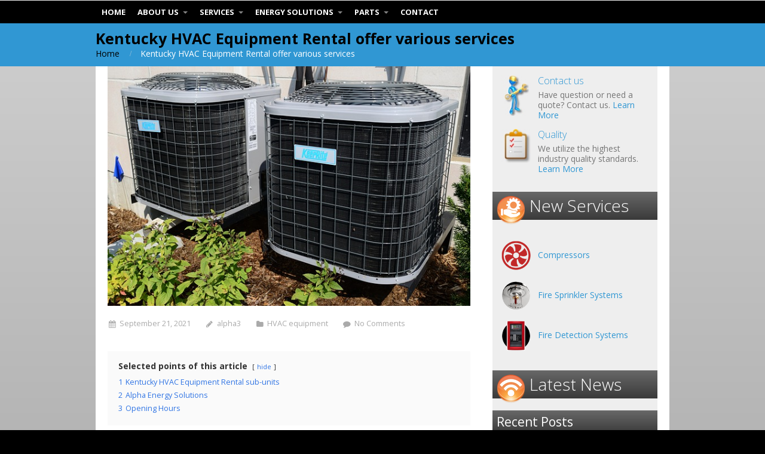

--- FILE ---
content_type: text/html; charset=UTF-8
request_url: https://alphamechanicalservice.com/hvac-equipment-rental-offer-various-services/
body_size: 21367
content:
<!DOCTYPE html>
<html lang="en-US" prefix="og: https://ogp.me/ns#">
<head>
    	<style>img:is([sizes="auto" i], [sizes^="auto," i]) { contain-intrinsic-size: 3000px 1500px }</style>
	
<!-- Search Engine Optimization by Rank Math - https://rankmath.com/ -->
<title>Kentucky HVAC Equipment Rental Offer Various Services - Alpha Energy Solutions 3 Different Types</title>
<meta name="description" content="Rental companies are able and willing to provide and install your Kentucky HVAC Equipment Rental . Processes such as cooling systems,"/>
<meta name="robots" content="follow, index, max-snippet:-1, max-video-preview:-1, max-image-preview:large"/>
<link rel="canonical" href="https://alphamechanicalservice.com/hvac-equipment-rental-offer-various-services/" />
<meta property="og:locale" content="en_US" />
<meta property="og:type" content="article" />
<meta property="og:title" content="Kentucky HVAC Equipment Rental Offer Various Services - Alpha Energy Solutions 3 Different Types" />
<meta property="og:description" content="Rental companies are able and willing to provide and install your Kentucky HVAC Equipment Rental . Processes such as cooling systems," />
<meta property="og:url" content="https://alphamechanicalservice.com/hvac-equipment-rental-offer-various-services/" />
<meta property="og:site_name" content="Alpha Energy Solutions" />
<meta property="article:tag" content="commercial HVAC" />
<meta property="article:tag" content="HVAC Equipment" />
<meta property="article:tag" content="HVAC Equipment Rental" />
<meta property="article:tag" content="Kentucky HVAC Equipment Rental" />
<meta property="article:section" content="HVAC equipment" />
<meta property="og:updated_time" content="2022-04-10T03:10:37-04:00" />
<meta property="og:image" content="https://alphamechanicalservice.com/wp-content/uploads/2021/09/air-conditioner-3629396_640-1.jpg" />
<meta property="og:image:secure_url" content="https://alphamechanicalservice.com/wp-content/uploads/2021/09/air-conditioner-3629396_640-1.jpg" />
<meta property="og:image:width" content="640" />
<meta property="og:image:height" content="423" />
<meta property="og:image:alt" content="HVAC Equipment Rental offer various services" />
<meta property="og:image:type" content="image/jpeg" />
<meta property="article:published_time" content="2021-09-21T07:54:10-04:00" />
<meta property="article:modified_time" content="2022-04-10T03:10:37-04:00" />
<meta name="twitter:card" content="summary_large_image" />
<meta name="twitter:title" content="Kentucky HVAC Equipment Rental Offer Various Services - Alpha Energy Solutions 3 Different Types" />
<meta name="twitter:description" content="Rental companies are able and willing to provide and install your Kentucky HVAC Equipment Rental . Processes such as cooling systems," />
<meta name="twitter:image" content="https://alphamechanicalservice.com/wp-content/uploads/2021/09/air-conditioner-3629396_640-1.jpg" />
<meta name="twitter:label1" content="Written by" />
<meta name="twitter:data1" content="alpha3" />
<meta name="twitter:label2" content="Time to read" />
<meta name="twitter:data2" content="2 minutes" />
<script type="application/ld+json" class="rank-math-schema">{"@context":"https://schema.org","@graph":[{"@type":"Place","@id":"https://alphamechanicalservice.com/#place","address":{"@type":"PostalAddress","streetAddress":"7200 Distribution Dr,","addressLocality":"Louisville,","addressRegion":"KY 40258","postalCode":"40258","addressCountry":"United States"}},{"@type":["LocalBusiness","Organization"],"@id":"https://alphamechanicalservice.com/#organization","name":"Alpha Energy Solutions","url":"https://alphamechanicalservice.com","address":{"@type":"PostalAddress","streetAddress":"7200 Distribution Dr,","addressLocality":"Louisville,","addressRegion":"KY 40258","postalCode":"40258","addressCountry":"United States"},"logo":{"@type":"ImageObject","@id":"https://alphamechanicalservice.com/#logo","url":"https://alphamechanicalservice.com/wp-content/uploads/2013/01/logo_home-1.jpg","contentUrl":"https://alphamechanicalservice.com/wp-content/uploads/2013/01/logo_home-1.jpg","caption":"Alpha Energy Solutions","inLanguage":"en-US","width":"299","height":"111"},"openingHours":["Monday,Tuesday,Wednesday,Thursday,Friday,Saturday,Sunday 09:00-17:00"],"location":{"@id":"https://alphamechanicalservice.com/#place"},"image":{"@id":"https://alphamechanicalservice.com/#logo"},"telephone":"+1 888 212-6324"},{"@type":"WebSite","@id":"https://alphamechanicalservice.com/#website","url":"https://alphamechanicalservice.com","name":"Alpha Energy Solutions","publisher":{"@id":"https://alphamechanicalservice.com/#organization"},"inLanguage":"en-US"},{"@type":"ImageObject","@id":"https://alphamechanicalservice.com/wp-content/uploads/2021/09/air-conditioner-3629396_640-1.jpg","url":"https://alphamechanicalservice.com/wp-content/uploads/2021/09/air-conditioner-3629396_640-1.jpg","width":"640","height":"423","caption":"HVAC Equipment Rental offer various services","inLanguage":"en-US"},{"@type":"WebPage","@id":"https://alphamechanicalservice.com/hvac-equipment-rental-offer-various-services/#webpage","url":"https://alphamechanicalservice.com/hvac-equipment-rental-offer-various-services/","name":"Kentucky HVAC Equipment Rental Offer Various Services - Alpha Energy Solutions 3 Different Types","datePublished":"2021-09-21T07:54:10-04:00","dateModified":"2022-04-10T03:10:37-04:00","isPartOf":{"@id":"https://alphamechanicalservice.com/#website"},"primaryImageOfPage":{"@id":"https://alphamechanicalservice.com/wp-content/uploads/2021/09/air-conditioner-3629396_640-1.jpg"},"inLanguage":"en-US"},{"@type":"Person","@id":"https://alphamechanicalservice.com/author/bhagat15/","name":"alpha3","url":"https://alphamechanicalservice.com/author/bhagat15/","image":{"@type":"ImageObject","@id":"https://secure.gravatar.com/avatar/126d63128b173570b4785d5515ca79f138a482fa1bc35048998ba7a39f1f6f10?s=96&amp;d=mm&amp;r=g","url":"https://secure.gravatar.com/avatar/126d63128b173570b4785d5515ca79f138a482fa1bc35048998ba7a39f1f6f10?s=96&amp;d=mm&amp;r=g","caption":"alpha3","inLanguage":"en-US"},"sameAs":["http://MrandMrsSmithPR.com"],"worksFor":{"@id":"https://alphamechanicalservice.com/#organization"}},{"@type":"BlogPosting","headline":"Kentucky HVAC Equipment Rental Offer Various Services - Alpha Energy Solutions 3 Different Types","keywords":"Kentucky HVAC Equipment Rental","datePublished":"2021-09-21T07:54:10-04:00","dateModified":"2022-04-10T03:10:37-04:00","articleSection":"HVAC equipment","author":{"@id":"https://alphamechanicalservice.com/author/bhagat15/","name":"alpha3"},"publisher":{"@id":"https://alphamechanicalservice.com/#organization"},"description":"Rental companies are able and willing to provide and install your Kentucky HVAC Equipment Rental . Processes such as cooling systems,","name":"Kentucky HVAC Equipment Rental Offer Various Services - Alpha Energy Solutions 3 Different Types","@id":"https://alphamechanicalservice.com/hvac-equipment-rental-offer-various-services/#richSnippet","isPartOf":{"@id":"https://alphamechanicalservice.com/hvac-equipment-rental-offer-various-services/#webpage"},"image":{"@id":"https://alphamechanicalservice.com/wp-content/uploads/2021/09/air-conditioner-3629396_640-1.jpg"},"inLanguage":"en-US","mainEntityOfPage":{"@id":"https://alphamechanicalservice.com/hvac-equipment-rental-offer-various-services/#webpage"}}]}</script>
<!-- /Rank Math WordPress SEO plugin -->

<link rel="alternate" type="application/rss+xml" title="Alpha Energy Solutions &raquo; Feed" href="https://alphamechanicalservice.com/feed/" />
<link rel="alternate" type="application/rss+xml" title="Alpha Energy Solutions &raquo; Comments Feed" href="https://alphamechanicalservice.com/comments/feed/" />
		<!-- This site uses the Google Analytics by MonsterInsights plugin v9.11.1 - Using Analytics tracking - https://www.monsterinsights.com/ -->
							<script src="//www.googletagmanager.com/gtag/js?id=G-NLLFR5V2WT"  data-cfasync="false" data-wpfc-render="false" type="text/javascript" async></script>
			<script data-cfasync="false" data-wpfc-render="false" type="text/javascript">
				var mi_version = '9.11.1';
				var mi_track_user = true;
				var mi_no_track_reason = '';
								var MonsterInsightsDefaultLocations = {"page_location":"https:\/\/alphamechanicalservice.com\/hvac-equipment-rental-offer-various-services\/"};
								if ( typeof MonsterInsightsPrivacyGuardFilter === 'function' ) {
					var MonsterInsightsLocations = (typeof MonsterInsightsExcludeQuery === 'object') ? MonsterInsightsPrivacyGuardFilter( MonsterInsightsExcludeQuery ) : MonsterInsightsPrivacyGuardFilter( MonsterInsightsDefaultLocations );
				} else {
					var MonsterInsightsLocations = (typeof MonsterInsightsExcludeQuery === 'object') ? MonsterInsightsExcludeQuery : MonsterInsightsDefaultLocations;
				}

								var disableStrs = [
										'ga-disable-G-NLLFR5V2WT',
									];

				/* Function to detect opted out users */
				function __gtagTrackerIsOptedOut() {
					for (var index = 0; index < disableStrs.length; index++) {
						if (document.cookie.indexOf(disableStrs[index] + '=true') > -1) {
							return true;
						}
					}

					return false;
				}

				/* Disable tracking if the opt-out cookie exists. */
				if (__gtagTrackerIsOptedOut()) {
					for (var index = 0; index < disableStrs.length; index++) {
						window[disableStrs[index]] = true;
					}
				}

				/* Opt-out function */
				function __gtagTrackerOptout() {
					for (var index = 0; index < disableStrs.length; index++) {
						document.cookie = disableStrs[index] + '=true; expires=Thu, 31 Dec 2099 23:59:59 UTC; path=/';
						window[disableStrs[index]] = true;
					}
				}

				if ('undefined' === typeof gaOptout) {
					function gaOptout() {
						__gtagTrackerOptout();
					}
				}
								window.dataLayer = window.dataLayer || [];

				window.MonsterInsightsDualTracker = {
					helpers: {},
					trackers: {},
				};
				if (mi_track_user) {
					function __gtagDataLayer() {
						dataLayer.push(arguments);
					}

					function __gtagTracker(type, name, parameters) {
						if (!parameters) {
							parameters = {};
						}

						if (parameters.send_to) {
							__gtagDataLayer.apply(null, arguments);
							return;
						}

						if (type === 'event') {
														parameters.send_to = monsterinsights_frontend.v4_id;
							var hookName = name;
							if (typeof parameters['event_category'] !== 'undefined') {
								hookName = parameters['event_category'] + ':' + name;
							}

							if (typeof MonsterInsightsDualTracker.trackers[hookName] !== 'undefined') {
								MonsterInsightsDualTracker.trackers[hookName](parameters);
							} else {
								__gtagDataLayer('event', name, parameters);
							}
							
						} else {
							__gtagDataLayer.apply(null, arguments);
						}
					}

					__gtagTracker('js', new Date());
					__gtagTracker('set', {
						'developer_id.dZGIzZG': true,
											});
					if ( MonsterInsightsLocations.page_location ) {
						__gtagTracker('set', MonsterInsightsLocations);
					}
										__gtagTracker('config', 'G-NLLFR5V2WT', {"forceSSL":"true","link_attribution":"true"} );
										window.gtag = __gtagTracker;										(function () {
						/* https://developers.google.com/analytics/devguides/collection/analyticsjs/ */
						/* ga and __gaTracker compatibility shim. */
						var noopfn = function () {
							return null;
						};
						var newtracker = function () {
							return new Tracker();
						};
						var Tracker = function () {
							return null;
						};
						var p = Tracker.prototype;
						p.get = noopfn;
						p.set = noopfn;
						p.send = function () {
							var args = Array.prototype.slice.call(arguments);
							args.unshift('send');
							__gaTracker.apply(null, args);
						};
						var __gaTracker = function () {
							var len = arguments.length;
							if (len === 0) {
								return;
							}
							var f = arguments[len - 1];
							if (typeof f !== 'object' || f === null || typeof f.hitCallback !== 'function') {
								if ('send' === arguments[0]) {
									var hitConverted, hitObject = false, action;
									if ('event' === arguments[1]) {
										if ('undefined' !== typeof arguments[3]) {
											hitObject = {
												'eventAction': arguments[3],
												'eventCategory': arguments[2],
												'eventLabel': arguments[4],
												'value': arguments[5] ? arguments[5] : 1,
											}
										}
									}
									if ('pageview' === arguments[1]) {
										if ('undefined' !== typeof arguments[2]) {
											hitObject = {
												'eventAction': 'page_view',
												'page_path': arguments[2],
											}
										}
									}
									if (typeof arguments[2] === 'object') {
										hitObject = arguments[2];
									}
									if (typeof arguments[5] === 'object') {
										Object.assign(hitObject, arguments[5]);
									}
									if ('undefined' !== typeof arguments[1].hitType) {
										hitObject = arguments[1];
										if ('pageview' === hitObject.hitType) {
											hitObject.eventAction = 'page_view';
										}
									}
									if (hitObject) {
										action = 'timing' === arguments[1].hitType ? 'timing_complete' : hitObject.eventAction;
										hitConverted = mapArgs(hitObject);
										__gtagTracker('event', action, hitConverted);
									}
								}
								return;
							}

							function mapArgs(args) {
								var arg, hit = {};
								var gaMap = {
									'eventCategory': 'event_category',
									'eventAction': 'event_action',
									'eventLabel': 'event_label',
									'eventValue': 'event_value',
									'nonInteraction': 'non_interaction',
									'timingCategory': 'event_category',
									'timingVar': 'name',
									'timingValue': 'value',
									'timingLabel': 'event_label',
									'page': 'page_path',
									'location': 'page_location',
									'title': 'page_title',
									'referrer' : 'page_referrer',
								};
								for (arg in args) {
																		if (!(!args.hasOwnProperty(arg) || !gaMap.hasOwnProperty(arg))) {
										hit[gaMap[arg]] = args[arg];
									} else {
										hit[arg] = args[arg];
									}
								}
								return hit;
							}

							try {
								f.hitCallback();
							} catch (ex) {
							}
						};
						__gaTracker.create = newtracker;
						__gaTracker.getByName = newtracker;
						__gaTracker.getAll = function () {
							return [];
						};
						__gaTracker.remove = noopfn;
						__gaTracker.loaded = true;
						window['__gaTracker'] = __gaTracker;
					})();
									} else {
										console.log("");
					(function () {
						function __gtagTracker() {
							return null;
						}

						window['__gtagTracker'] = __gtagTracker;
						window['gtag'] = __gtagTracker;
					})();
									}
			</script>
							<!-- / Google Analytics by MonsterInsights -->
		<script type="text/javascript">
/* <![CDATA[ */
window._wpemojiSettings = {"baseUrl":"https:\/\/s.w.org\/images\/core\/emoji\/16.0.1\/72x72\/","ext":".png","svgUrl":"https:\/\/s.w.org\/images\/core\/emoji\/16.0.1\/svg\/","svgExt":".svg","source":{"concatemoji":"https:\/\/alphamechanicalservice.com\/wp-includes\/js\/wp-emoji-release.min.js?ver=d993ff0f542b292ee52ba69423d46f4f"}};
/*! This file is auto-generated */
!function(s,n){var o,i,e;function c(e){try{var t={supportTests:e,timestamp:(new Date).valueOf()};sessionStorage.setItem(o,JSON.stringify(t))}catch(e){}}function p(e,t,n){e.clearRect(0,0,e.canvas.width,e.canvas.height),e.fillText(t,0,0);var t=new Uint32Array(e.getImageData(0,0,e.canvas.width,e.canvas.height).data),a=(e.clearRect(0,0,e.canvas.width,e.canvas.height),e.fillText(n,0,0),new Uint32Array(e.getImageData(0,0,e.canvas.width,e.canvas.height).data));return t.every(function(e,t){return e===a[t]})}function u(e,t){e.clearRect(0,0,e.canvas.width,e.canvas.height),e.fillText(t,0,0);for(var n=e.getImageData(16,16,1,1),a=0;a<n.data.length;a++)if(0!==n.data[a])return!1;return!0}function f(e,t,n,a){switch(t){case"flag":return n(e,"\ud83c\udff3\ufe0f\u200d\u26a7\ufe0f","\ud83c\udff3\ufe0f\u200b\u26a7\ufe0f")?!1:!n(e,"\ud83c\udde8\ud83c\uddf6","\ud83c\udde8\u200b\ud83c\uddf6")&&!n(e,"\ud83c\udff4\udb40\udc67\udb40\udc62\udb40\udc65\udb40\udc6e\udb40\udc67\udb40\udc7f","\ud83c\udff4\u200b\udb40\udc67\u200b\udb40\udc62\u200b\udb40\udc65\u200b\udb40\udc6e\u200b\udb40\udc67\u200b\udb40\udc7f");case"emoji":return!a(e,"\ud83e\udedf")}return!1}function g(e,t,n,a){var r="undefined"!=typeof WorkerGlobalScope&&self instanceof WorkerGlobalScope?new OffscreenCanvas(300,150):s.createElement("canvas"),o=r.getContext("2d",{willReadFrequently:!0}),i=(o.textBaseline="top",o.font="600 32px Arial",{});return e.forEach(function(e){i[e]=t(o,e,n,a)}),i}function t(e){var t=s.createElement("script");t.src=e,t.defer=!0,s.head.appendChild(t)}"undefined"!=typeof Promise&&(o="wpEmojiSettingsSupports",i=["flag","emoji"],n.supports={everything:!0,everythingExceptFlag:!0},e=new Promise(function(e){s.addEventListener("DOMContentLoaded",e,{once:!0})}),new Promise(function(t){var n=function(){try{var e=JSON.parse(sessionStorage.getItem(o));if("object"==typeof e&&"number"==typeof e.timestamp&&(new Date).valueOf()<e.timestamp+604800&&"object"==typeof e.supportTests)return e.supportTests}catch(e){}return null}();if(!n){if("undefined"!=typeof Worker&&"undefined"!=typeof OffscreenCanvas&&"undefined"!=typeof URL&&URL.createObjectURL&&"undefined"!=typeof Blob)try{var e="postMessage("+g.toString()+"("+[JSON.stringify(i),f.toString(),p.toString(),u.toString()].join(",")+"));",a=new Blob([e],{type:"text/javascript"}),r=new Worker(URL.createObjectURL(a),{name:"wpTestEmojiSupports"});return void(r.onmessage=function(e){c(n=e.data),r.terminate(),t(n)})}catch(e){}c(n=g(i,f,p,u))}t(n)}).then(function(e){for(var t in e)n.supports[t]=e[t],n.supports.everything=n.supports.everything&&n.supports[t],"flag"!==t&&(n.supports.everythingExceptFlag=n.supports.everythingExceptFlag&&n.supports[t]);n.supports.everythingExceptFlag=n.supports.everythingExceptFlag&&!n.supports.flag,n.DOMReady=!1,n.readyCallback=function(){n.DOMReady=!0}}).then(function(){return e}).then(function(){var e;n.supports.everything||(n.readyCallback(),(e=n.source||{}).concatemoji?t(e.concatemoji):e.wpemoji&&e.twemoji&&(t(e.twemoji),t(e.wpemoji)))}))}((window,document),window._wpemojiSettings);
/* ]]> */
</script>

<style id='wp-emoji-styles-inline-css' type='text/css'>

	img.wp-smiley, img.emoji {
		display: inline !important;
		border: none !important;
		box-shadow: none !important;
		height: 1em !important;
		width: 1em !important;
		margin: 0 0.07em !important;
		vertical-align: -0.1em !important;
		background: none !important;
		padding: 0 !important;
	}
</style>
<link rel='stylesheet' id='wp-block-library-css' href='https://alphamechanicalservice.com/wp-includes/css/dist/block-library/style.min.css?ver=d993ff0f542b292ee52ba69423d46f4f' type='text/css' media='all' />
<style id='classic-theme-styles-inline-css' type='text/css'>
/*! This file is auto-generated */
.wp-block-button__link{color:#fff;background-color:#32373c;border-radius:9999px;box-shadow:none;text-decoration:none;padding:calc(.667em + 2px) calc(1.333em + 2px);font-size:1.125em}.wp-block-file__button{background:#32373c;color:#fff;text-decoration:none}
</style>
<link rel='stylesheet' id='wp-components-css' href='https://alphamechanicalservice.com/wp-includes/css/dist/components/style.min.css?ver=d993ff0f542b292ee52ba69423d46f4f' type='text/css' media='all' />
<link rel='stylesheet' id='wp-preferences-css' href='https://alphamechanicalservice.com/wp-includes/css/dist/preferences/style.min.css?ver=d993ff0f542b292ee52ba69423d46f4f' type='text/css' media='all' />
<link rel='stylesheet' id='wp-block-editor-css' href='https://alphamechanicalservice.com/wp-includes/css/dist/block-editor/style.min.css?ver=d993ff0f542b292ee52ba69423d46f4f' type='text/css' media='all' />
<link rel='stylesheet' id='popup-maker-block-library-style-css' href='https://alphamechanicalservice.com/wp-content/plugins/popup-maker/dist/packages/block-library-style.css?ver=dbea705cfafe089d65f1' type='text/css' media='all' />
<style id='global-styles-inline-css' type='text/css'>
:root{--wp--preset--aspect-ratio--square: 1;--wp--preset--aspect-ratio--4-3: 4/3;--wp--preset--aspect-ratio--3-4: 3/4;--wp--preset--aspect-ratio--3-2: 3/2;--wp--preset--aspect-ratio--2-3: 2/3;--wp--preset--aspect-ratio--16-9: 16/9;--wp--preset--aspect-ratio--9-16: 9/16;--wp--preset--color--black: #000000;--wp--preset--color--cyan-bluish-gray: #abb8c3;--wp--preset--color--white: #ffffff;--wp--preset--color--pale-pink: #f78da7;--wp--preset--color--vivid-red: #cf2e2e;--wp--preset--color--luminous-vivid-orange: #ff6900;--wp--preset--color--luminous-vivid-amber: #fcb900;--wp--preset--color--light-green-cyan: #7bdcb5;--wp--preset--color--vivid-green-cyan: #00d084;--wp--preset--color--pale-cyan-blue: #8ed1fc;--wp--preset--color--vivid-cyan-blue: #0693e3;--wp--preset--color--vivid-purple: #9b51e0;--wp--preset--gradient--vivid-cyan-blue-to-vivid-purple: linear-gradient(135deg,rgba(6,147,227,1) 0%,rgb(155,81,224) 100%);--wp--preset--gradient--light-green-cyan-to-vivid-green-cyan: linear-gradient(135deg,rgb(122,220,180) 0%,rgb(0,208,130) 100%);--wp--preset--gradient--luminous-vivid-amber-to-luminous-vivid-orange: linear-gradient(135deg,rgba(252,185,0,1) 0%,rgba(255,105,0,1) 100%);--wp--preset--gradient--luminous-vivid-orange-to-vivid-red: linear-gradient(135deg,rgba(255,105,0,1) 0%,rgb(207,46,46) 100%);--wp--preset--gradient--very-light-gray-to-cyan-bluish-gray: linear-gradient(135deg,rgb(238,238,238) 0%,rgb(169,184,195) 100%);--wp--preset--gradient--cool-to-warm-spectrum: linear-gradient(135deg,rgb(74,234,220) 0%,rgb(151,120,209) 20%,rgb(207,42,186) 40%,rgb(238,44,130) 60%,rgb(251,105,98) 80%,rgb(254,248,76) 100%);--wp--preset--gradient--blush-light-purple: linear-gradient(135deg,rgb(255,206,236) 0%,rgb(152,150,240) 100%);--wp--preset--gradient--blush-bordeaux: linear-gradient(135deg,rgb(254,205,165) 0%,rgb(254,45,45) 50%,rgb(107,0,62) 100%);--wp--preset--gradient--luminous-dusk: linear-gradient(135deg,rgb(255,203,112) 0%,rgb(199,81,192) 50%,rgb(65,88,208) 100%);--wp--preset--gradient--pale-ocean: linear-gradient(135deg,rgb(255,245,203) 0%,rgb(182,227,212) 50%,rgb(51,167,181) 100%);--wp--preset--gradient--electric-grass: linear-gradient(135deg,rgb(202,248,128) 0%,rgb(113,206,126) 100%);--wp--preset--gradient--midnight: linear-gradient(135deg,rgb(2,3,129) 0%,rgb(40,116,252) 100%);--wp--preset--font-size--small: 13px;--wp--preset--font-size--medium: 20px;--wp--preset--font-size--large: 36px;--wp--preset--font-size--x-large: 42px;--wp--preset--spacing--20: 0.44rem;--wp--preset--spacing--30: 0.67rem;--wp--preset--spacing--40: 1rem;--wp--preset--spacing--50: 1.5rem;--wp--preset--spacing--60: 2.25rem;--wp--preset--spacing--70: 3.38rem;--wp--preset--spacing--80: 5.06rem;--wp--preset--shadow--natural: 6px 6px 9px rgba(0, 0, 0, 0.2);--wp--preset--shadow--deep: 12px 12px 50px rgba(0, 0, 0, 0.4);--wp--preset--shadow--sharp: 6px 6px 0px rgba(0, 0, 0, 0.2);--wp--preset--shadow--outlined: 6px 6px 0px -3px rgba(255, 255, 255, 1), 6px 6px rgba(0, 0, 0, 1);--wp--preset--shadow--crisp: 6px 6px 0px rgba(0, 0, 0, 1);}:where(.is-layout-flex){gap: 0.5em;}:where(.is-layout-grid){gap: 0.5em;}body .is-layout-flex{display: flex;}.is-layout-flex{flex-wrap: wrap;align-items: center;}.is-layout-flex > :is(*, div){margin: 0;}body .is-layout-grid{display: grid;}.is-layout-grid > :is(*, div){margin: 0;}:where(.wp-block-columns.is-layout-flex){gap: 2em;}:where(.wp-block-columns.is-layout-grid){gap: 2em;}:where(.wp-block-post-template.is-layout-flex){gap: 1.25em;}:where(.wp-block-post-template.is-layout-grid){gap: 1.25em;}.has-black-color{color: var(--wp--preset--color--black) !important;}.has-cyan-bluish-gray-color{color: var(--wp--preset--color--cyan-bluish-gray) !important;}.has-white-color{color: var(--wp--preset--color--white) !important;}.has-pale-pink-color{color: var(--wp--preset--color--pale-pink) !important;}.has-vivid-red-color{color: var(--wp--preset--color--vivid-red) !important;}.has-luminous-vivid-orange-color{color: var(--wp--preset--color--luminous-vivid-orange) !important;}.has-luminous-vivid-amber-color{color: var(--wp--preset--color--luminous-vivid-amber) !important;}.has-light-green-cyan-color{color: var(--wp--preset--color--light-green-cyan) !important;}.has-vivid-green-cyan-color{color: var(--wp--preset--color--vivid-green-cyan) !important;}.has-pale-cyan-blue-color{color: var(--wp--preset--color--pale-cyan-blue) !important;}.has-vivid-cyan-blue-color{color: var(--wp--preset--color--vivid-cyan-blue) !important;}.has-vivid-purple-color{color: var(--wp--preset--color--vivid-purple) !important;}.has-black-background-color{background-color: var(--wp--preset--color--black) !important;}.has-cyan-bluish-gray-background-color{background-color: var(--wp--preset--color--cyan-bluish-gray) !important;}.has-white-background-color{background-color: var(--wp--preset--color--white) !important;}.has-pale-pink-background-color{background-color: var(--wp--preset--color--pale-pink) !important;}.has-vivid-red-background-color{background-color: var(--wp--preset--color--vivid-red) !important;}.has-luminous-vivid-orange-background-color{background-color: var(--wp--preset--color--luminous-vivid-orange) !important;}.has-luminous-vivid-amber-background-color{background-color: var(--wp--preset--color--luminous-vivid-amber) !important;}.has-light-green-cyan-background-color{background-color: var(--wp--preset--color--light-green-cyan) !important;}.has-vivid-green-cyan-background-color{background-color: var(--wp--preset--color--vivid-green-cyan) !important;}.has-pale-cyan-blue-background-color{background-color: var(--wp--preset--color--pale-cyan-blue) !important;}.has-vivid-cyan-blue-background-color{background-color: var(--wp--preset--color--vivid-cyan-blue) !important;}.has-vivid-purple-background-color{background-color: var(--wp--preset--color--vivid-purple) !important;}.has-black-border-color{border-color: var(--wp--preset--color--black) !important;}.has-cyan-bluish-gray-border-color{border-color: var(--wp--preset--color--cyan-bluish-gray) !important;}.has-white-border-color{border-color: var(--wp--preset--color--white) !important;}.has-pale-pink-border-color{border-color: var(--wp--preset--color--pale-pink) !important;}.has-vivid-red-border-color{border-color: var(--wp--preset--color--vivid-red) !important;}.has-luminous-vivid-orange-border-color{border-color: var(--wp--preset--color--luminous-vivid-orange) !important;}.has-luminous-vivid-amber-border-color{border-color: var(--wp--preset--color--luminous-vivid-amber) !important;}.has-light-green-cyan-border-color{border-color: var(--wp--preset--color--light-green-cyan) !important;}.has-vivid-green-cyan-border-color{border-color: var(--wp--preset--color--vivid-green-cyan) !important;}.has-pale-cyan-blue-border-color{border-color: var(--wp--preset--color--pale-cyan-blue) !important;}.has-vivid-cyan-blue-border-color{border-color: var(--wp--preset--color--vivid-cyan-blue) !important;}.has-vivid-purple-border-color{border-color: var(--wp--preset--color--vivid-purple) !important;}.has-vivid-cyan-blue-to-vivid-purple-gradient-background{background: var(--wp--preset--gradient--vivid-cyan-blue-to-vivid-purple) !important;}.has-light-green-cyan-to-vivid-green-cyan-gradient-background{background: var(--wp--preset--gradient--light-green-cyan-to-vivid-green-cyan) !important;}.has-luminous-vivid-amber-to-luminous-vivid-orange-gradient-background{background: var(--wp--preset--gradient--luminous-vivid-amber-to-luminous-vivid-orange) !important;}.has-luminous-vivid-orange-to-vivid-red-gradient-background{background: var(--wp--preset--gradient--luminous-vivid-orange-to-vivid-red) !important;}.has-very-light-gray-to-cyan-bluish-gray-gradient-background{background: var(--wp--preset--gradient--very-light-gray-to-cyan-bluish-gray) !important;}.has-cool-to-warm-spectrum-gradient-background{background: var(--wp--preset--gradient--cool-to-warm-spectrum) !important;}.has-blush-light-purple-gradient-background{background: var(--wp--preset--gradient--blush-light-purple) !important;}.has-blush-bordeaux-gradient-background{background: var(--wp--preset--gradient--blush-bordeaux) !important;}.has-luminous-dusk-gradient-background{background: var(--wp--preset--gradient--luminous-dusk) !important;}.has-pale-ocean-gradient-background{background: var(--wp--preset--gradient--pale-ocean) !important;}.has-electric-grass-gradient-background{background: var(--wp--preset--gradient--electric-grass) !important;}.has-midnight-gradient-background{background: var(--wp--preset--gradient--midnight) !important;}.has-small-font-size{font-size: var(--wp--preset--font-size--small) !important;}.has-medium-font-size{font-size: var(--wp--preset--font-size--medium) !important;}.has-large-font-size{font-size: var(--wp--preset--font-size--large) !important;}.has-x-large-font-size{font-size: var(--wp--preset--font-size--x-large) !important;}
:where(.wp-block-post-template.is-layout-flex){gap: 1.25em;}:where(.wp-block-post-template.is-layout-grid){gap: 1.25em;}
:where(.wp-block-columns.is-layout-flex){gap: 2em;}:where(.wp-block-columns.is-layout-grid){gap: 2em;}
:root :where(.wp-block-pullquote){font-size: 1.5em;line-height: 1.6;}
</style>
<link rel='stylesheet' id='contact-form-7-css' href='https://alphamechanicalservice.com/wp-content/plugins/contact-form-7/includes/css/styles.css?ver=6.1.4' type='text/css' media='all' />
<link rel='stylesheet' id='grw-public-main-css-css' href='https://alphamechanicalservice.com/wp-content/plugins/widget-google-reviews/assets/css/public-main.css?ver=6.9.3' type='text/css' media='all' />
<link rel='stylesheet' id='cpotheme-base-css' href='https://alphamechanicalservice.com/wp-content/themes/intuition/core/css/base.css?ver=d993ff0f542b292ee52ba69423d46f4f' type='text/css' media='all' />
<link rel='stylesheet' id='cpotheme-main-css' href='https://alphamechanicalservice.com/wp-content/themes/intuition-child/style.css?ver=d993ff0f542b292ee52ba69423d46f4f' type='text/css' media='all' />
<!--n2css--><!--n2js--><script type="text/javascript" src="https://alphamechanicalservice.com/wp-content/plugins/google-analytics-for-wordpress/assets/js/frontend-gtag.min.js?ver=9.11.1" id="monsterinsights-frontend-script-js" async="async" data-wp-strategy="async"></script>
<script data-cfasync="false" data-wpfc-render="false" type="text/javascript" id='monsterinsights-frontend-script-js-extra'>/* <![CDATA[ */
var monsterinsights_frontend = {"js_events_tracking":"true","download_extensions":"doc,pdf,ppt,zip,xls,docx,pptx,xlsx","inbound_paths":"[{\"path\":\"\\\/go\\\/\",\"label\":\"affiliate\"},{\"path\":\"\\\/recommend\\\/\",\"label\":\"affiliate\"}]","home_url":"https:\/\/alphamechanicalservice.com","hash_tracking":"false","v4_id":"G-NLLFR5V2WT"};/* ]]> */
</script>
<script type="text/javascript" defer="defer" src="https://alphamechanicalservice.com/wp-content/plugins/widget-google-reviews/assets/js/public-main.js?ver=6.9.3" id="grw-public-main-js-js"></script>
<script type="text/javascript" src="https://alphamechanicalservice.com/wp-content/themes/intuition/core/scripts/html5-min.js?ver=d993ff0f542b292ee52ba69423d46f4f" id="cpotheme_html5-js"></script>
<link rel="https://api.w.org/" href="https://alphamechanicalservice.com/wp-json/" /><link rel="alternate" title="JSON" type="application/json" href="https://alphamechanicalservice.com/wp-json/wp/v2/posts/11560" /><link rel="EditURI" type="application/rsd+xml" title="RSD" href="https://alphamechanicalservice.com/xmlrpc.php?rsd" />

<link rel='shortlink' href='https://alphamechanicalservice.com/?p=11560' />
<link rel="alternate" title="oEmbed (JSON)" type="application/json+oembed" href="https://alphamechanicalservice.com/wp-json/oembed/1.0/embed?url=https%3A%2F%2Falphamechanicalservice.com%2Fhvac-equipment-rental-offer-various-services%2F" />
<link rel="alternate" title="oEmbed (XML)" type="text/xml+oembed" href="https://alphamechanicalservice.com/wp-json/oembed/1.0/embed?url=https%3A%2F%2Falphamechanicalservice.com%2Fhvac-equipment-rental-offer-various-services%2F&#038;format=xml" />
<style type='text/css'> .ae_data .elementor-editor-element-setting {
            display:none !important;
            }
            </style><link rel="apple-touch-icon" sizes="180x180" href="/wp-content/uploads/fbrfg/apple-touch-icon.png">
<link rel="icon" type="image/png" sizes="32x32" href="/wp-content/uploads/fbrfg/favicon-32x32.png">
<link rel="icon" type="image/png" sizes="16x16" href="/wp-content/uploads/fbrfg/favicon-16x16.png">
<link rel="manifest" href="/wp-content/uploads/fbrfg/site.webmanifest">
<link rel="mask-icon" href="/wp-content/uploads/fbrfg/safari-pinned-tab.svg" color="#5bbad5">
<link rel="shortcut icon" href="/wp-content/uploads/fbrfg/favicon.ico">
<meta name="msapplication-TileColor" content="#da532c">
<meta name="msapplication-config" content="/wp-content/uploads/fbrfg/browserconfig.xml">
<meta name="theme-color" content="#ffffff"><meta name="viewport" content="width=device-width, initial-scale=1.0, maximum-scale=1.0, user-scalable=0"/>
<meta charset="UTF-8"/>
<meta name="generator" content="Elementor 3.34.2; features: additional_custom_breakpoints; settings: css_print_method-external, google_font-enabled, font_display-auto">
			<style>
				.e-con.e-parent:nth-of-type(n+4):not(.e-lazyloaded):not(.e-no-lazyload),
				.e-con.e-parent:nth-of-type(n+4):not(.e-lazyloaded):not(.e-no-lazyload) * {
					background-image: none !important;
				}
				@media screen and (max-height: 1024px) {
					.e-con.e-parent:nth-of-type(n+3):not(.e-lazyloaded):not(.e-no-lazyload),
					.e-con.e-parent:nth-of-type(n+3):not(.e-lazyloaded):not(.e-no-lazyload) * {
						background-image: none !important;
					}
				}
				@media screen and (max-height: 640px) {
					.e-con.e-parent:nth-of-type(n+2):not(.e-lazyloaded):not(.e-no-lazyload),
					.e-con.e-parent:nth-of-type(n+2):not(.e-lazyloaded):not(.e-no-lazyload) * {
						background-image: none !important;
					}
				}
			</style>
			<style type="text/css" id="custom-background-css">
body.custom-background { background-color: #000000; background-image: url("https://alphamechanicalservice.com/wp-content/themes/intuition/images/background.jpg"); background-position: center top; background-size: auto; background-repeat: repeat; background-attachment: scroll; }
</style>
	<style class="wpcode-css-snippet">.footer {  overflow:hidden; padding:10px 0; clear:both; color:#aaa; font-size: 12px !important; line-height: 1.2em;}
.menu-mobile li a { padding: 0; font-size: 15px; }
.menu-mobile li ul li a { padding: 3px; }
.menu-item .menu-link {
    color: #FFF;
}
#header.header {
    background: #000000;
}
.menu-main li ul a span { color:#333333;}
.menu-mobile-open:before {
    background: #FFF;
}
.menu-mobile-close:before, .menu-mobile-close:after {
    width: 25px;
    background: #FFFFFF important;
	top: 18px;
    right: 7px;
    margin-right: 0;
}
.menu-mobile-close {
    background: #FFF;
    border-radius: 50%;
	top: 15px;
    right: 15px;
}
.menu-mobile-active .menu-mobile {
    background: #1B487E;
}


@media (max-width: 800px) {
    .wrapper #header.header {
        background: #FFF !important;
    }
}</style><script type="application/ld+json">
{
  "@context": "https://schema.org",
  "@graph": [
    {
      "@type": "LocalBusiness",
      "@id": "https://www.google.com/maps?cid=16166880640935010746",
      "name": "Alpha Energy Solutions",
      "image": "https://30d.840.myftpupload.com/wp-content/uploads/2016/04/logo_home-1.jpg",
      "alternateName": [
        "Commercial HVAC Solutions",
        "Industrial HVAC Services",
        "Boiler and Chiller Rentals"
      ],
      "description": "Commercial and Industrial HVAC, Mobile Cooling, Boiler, Chiller, rental, service, repair Providing HVAC Parts, Mobile Cooling, Boiler Repair, Boiler Service, Chiller Rentals, Air-Conditioning Rentals, Chiller Repair, Security, HVAC Equipment Rental as Chiller Rental and hot water jetter services for Commercial and industrial clients. Security Services include Video Management, Integrated Systems, and Visitor Management Alpha Energy Solutions provides HVAC Boiler and Chiller parts, repair, service, and rental to commercial and industrial customers as well as Video Management, Integrated Systems, and Visitor Management services. Our goal is to help create and maintain healthy, productive, and efficient working environment.",
      "address": {
        "@type": "PostalAddress",
        "streetAddress": "7200 Distribution Dr",
        "addressLocality": "Louisville",
        "addressRegion": "KY",
        "postalCode": "40258",
        "addressCountry": "USA"
      },
      "geo": {
        "@type": "GeoCoordinates",
        "latitude": "38.15000933827408",
        "longitude": "85.88945242698942"
      },
      "telephone": "888-212-6324",
      "url": "https://alphamechanicalservice.com/",
      "logo": "https://30d.840.myftpupload.com/wp-content/uploads/2016/04/logo_home-1.jpg",
      "hasMap": "https://www.google.com/maps?cid=16166880640935010746",
      "currenciesAccepted": "USD",
      "paymentAccepted": "Debit, Credit, Cash",
      "priceRange": "$$",
      "openingHoursSpecification": [
        {
          "@type": "OpeningHoursSpecification",
          "dayOfWeek": ["Monday", "Tuesday", "Wednesday", "Thursday", "Friday"],
          "opens": "08:00",
          "closes": "17:00"
        }
      ],
           "sameAs": [
        "https://www.facebook.com/AlphaEnergySolutions/",
        "https://twitter.com/AlphaEnergy",
        "https://www.linkedin.com/company/alpha-energy-solutions"
      ]
    }
  ]
}
</script>	<style type="text/css">
				.primary-color { color:#F59A0A; }
		.primary-color-bg { background-color:#F59A0A; }
		.primary-color-border { border-color:#F59A0A; }
		.menu-item.menu-highlight > a { background-color:#F59A0A; }
		.tp-caption.primary_color_background { background:#F59A0A; }
		.tp-caption.primary_color_text{ color:#F59A0A; }
		.widget_nav_menu a .menu-icon { color:#F59A0A; }
		
		.button, .button:link, .button:visited, input[type=submit] { background-color:#F59A0A; }
		.button:hover, input[type=submit]:hover { background-color:#F59A0A; }
		::selection  { color:#fff; background-color:#F59A0A; }
		::-moz-selection { color:#fff; background-color:#F59A0A; }
		
		.menu-main .current_page_ancestor > a,
		.menu-main .current-menu-item > a { color:#F59A0A; }
		.menu-portfolio .current-cat a,
		.pagination .current { background-color:#F59A0A; }
		    </style>
	<link rel="icon" href="https://alphamechanicalservice.com/wp-content/uploads/2021/05/favicon.ico" sizes="32x32" />
<link rel="icon" href="https://alphamechanicalservice.com/wp-content/uploads/2021/05/favicon.ico" sizes="192x192" />
<link rel="apple-touch-icon" href="https://alphamechanicalservice.com/wp-content/uploads/2021/05/favicon.ico" />
<meta name="msapplication-TileImage" content="https://alphamechanicalservice.com/wp-content/uploads/2021/05/favicon.ico" />
		<style type="text/css" id="wp-custom-css">
			.menu-main .has-children:before {content:'';}
.widget ul li {
    position: relative;
    padding: 0 0 0 10px;
    margin: 0 0 8px 5px;
}

.sidebar#sidebar {
  position: -webkit-sticky;
  position: sticky;
  top: 0;
}
.post .post-tags a {
    margin-right: 15px;
    margin-bottom: 15px;
}
.wrapper section#pagetitle.pagetitle {
    display: block !important;
    background: #3097d3;
    padding: 10px;
	  
}
.breadcrumb {
    color: #FFF;
	margin: 0;
	float: left;
    width: 100%;
}
.breadcrumb .breadcrumb-link{color:#000;}
.pagetitle .pagetitle-title {
    font-size: 25px;
    font-weight: bold;
	color: #000;
}
#sample_slider h3 {margin:0 !important; padding: 10px 0 15px;} 
.mydivider{
	height: 3px;
	background:#1B487E;
    width: 150px;
    margin: 0 auto 15px;
}
#stickybuttons {
	position: fixed;
    bottom: 0;
    left: 0;
    width: 100%;
    z-index: 999;
}
#sample_slider .owl-item p{ min-height:67px; }
.white #sample_slider.sa_owl_theme .owl-nav .owl-prev {
    background: #1B487E url(https://alphamechanicalservice.com/wp-content/plugins/slide-anything/images/icon_prev.png) no-repeat center center / 10px !important;
    max-width: 16px !important;
    left: -3px;
}
.white #sample_slider.sa_owl_theme .owl-nav .owl-next {
    background: #1B487E url(https://alphamechanicalservice.com/wp-content/plugins/slide-anything/images/icon_next.png) no-repeat center center / 10px !important;
	max-width: 16px !important;
    right: -3px;
}
#Call_Us_Toll_Free_888212-6324 a {color:#FFF;}
.img11 img {filter: invert(1);}
.menu-mobile-open:before {
    border: 2px solid #000000;
	border-width: 4px 0;
}
.menu-mobile-open:after {
    top: 41%;
    border-top: 5px solid #000000 !important;
}
.mobileloogoo {display:none;}
.pagetitle .pagetitle-title a {
    color: #000000;
}
@media(max-width: 800px)
{
.breadcrumb {
	font-size: 12px;
    color: #FFF;
    text-align: center;
}	
.pagetitle .pagetitle-title {
    font-size: 17px;
	color: #000;
	text-align:center;
}	
	#content.content{padding:0 10px;}
	body{overflow-x:hidden; font-size: 16px;}
	img {max-width:100%;}
.slide-body .slide-caption, #header .logo#logo {
 display: block !important; 
	width:150px;
}	
	#header.header {
    background: #000000 !important;
}
.slogo {display:none !important;}	
}
		</style>
		</head>

<body class="wp-singular post-template-default single single-post postid-11560 single-format-standard custom-background wp-theme-intuition wp-child-theme-intuition-child  sidebar-right  wrapper-fixed elementor-default elementor-kit-6497">
	<div class="outer" id="top">
				<div class="wrapper">
			<div id="topbar" class="topbar">
				<div class="container">
										<div class="clear"></div>
				</div>
			</div>
			<header id="header" class="header">
				<div class="container">
					<img src="https://30d.840.myftpupload.com/wp-content/uploads/2016/04/logo_home-1.jpg" class="mobileloogoo">
					<div id="logo" class="logo"><a class="site-logo" href="https://alphamechanicalservice.com"><img src="https://alphamechanicalservice.com/wp-content/uploads/2026/01/NEW2-Alpha-Energy-Solutions-Logo-PMS-BPS.png" alt="Alpha Energy Solutions" style="width:800px;"/></a><span class="title site-title hidden"><a href="https://alphamechanicalservice.com">Alpha Energy Solutions</a></span></div><div id="menu-mobile-open" class=" menu-mobile-open menu-mobile-toggle"></div><ul id="menu-main" class="menu-main"><li id="menu-item-1522" class="menu-item menu-item-type-custom menu-item-object-custom menu-item-home"><a href="https://alphamechanicalservice.com/"><span class="menu-link"><span class="menu-title">Home</span></span></a></li>
<li id="menu-item-2066" class="menu-item menu-item-type-post_type menu-item-object-page menu-item-has-children has_children has-children"><a href="https://alphamechanicalservice.com/about-us/"><span class="menu-link"><span class="menu-title">About Us</span></span></a>
<ul class="sub-menu">
	<li id="menu-item-2068" class="menu-item menu-item-type-post_type menu-item-object-page"><a href="https://alphamechanicalservice.com/about-us/careers/"><span class="menu-link"><span class="menu-title">Careers</span></span></a></li>
	<li id="menu-item-2070" class="menu-item menu-item-type-post_type menu-item-object-page"><a href="https://alphamechanicalservice.com/about-us/quality-assurance/"><span class="menu-link"><span class="menu-title">Quality Assurance</span></span></a></li>
	<li id="menu-item-2071" class="menu-item menu-item-type-post_type menu-item-object-page"><a href="https://alphamechanicalservice.com/about-us/safety/"><span class="menu-link"><span class="menu-title">Safety</span></span></a></li>
	<li id="menu-item-2069" class="menu-item menu-item-type-post_type menu-item-object-page"><a href="https://alphamechanicalservice.com/about-us/links/"><span class="menu-link"><span class="menu-title">Links</span></span></a></li>
	<li id="menu-item-23239" class="menu-item menu-item-type-custom menu-item-object-custom"><a href="https://alphamechanicalservice.com/sitemap-posts.xml"><span class="menu-link"><span class="menu-title">Sitemap</span></span></a></li>
</ul>
</li>
<li id="menu-item-1979" class="menu-item menu-item-type-post_type menu-item-object-page menu-item-has-children has_children has-children"><a href="https://alphamechanicalservice.com/commercial-industrial-services/"><span class="menu-link"><span class="menu-title">Services</span></span></a>
<ul class="sub-menu">
	<li id="menu-item-7961" class="menu-item menu-item-type-post_type menu-item-object-page"><a href="https://alphamechanicalservice.com/mobile-cooling-systems/"><span class="menu-link"><span class="menu-title">Mobile Cooling – Systems</span></span></a></li>
	<li id="menu-item-22450" class="menu-item menu-item-type-post_type menu-item-object-page"><a href="https://alphamechanicalservice.com/boiler-service/"><span class="menu-link"><span class="menu-title">Boiler Service</span></span></a></li>
	<li id="menu-item-22451" class="menu-item menu-item-type-post_type menu-item-object-page"><a href="https://alphamechanicalservice.com/chiller-repair-24-hours-7-days/"><span class="menu-link"><span class="menu-title">Chiller Service</span></span></a></li>
	<li id="menu-item-1988" class="menu-item menu-item-type-post_type menu-item-object-page"><a href="https://alphamechanicalservice.com/commercial-industrial-services/commercial-and-industrial-hvac-services/"><span class="menu-link"><span class="menu-title">HVAC Service &#038; Replacement</span></span></a></li>
	<li id="menu-item-7145" class="menu-item menu-item-type-post_type menu-item-object-page"><a href="https://alphamechanicalservice.com/fire-detection-systems/"><span class="menu-link"><span class="menu-title">Fire Detection Systems</span></span></a></li>
	<li id="menu-item-7144" class="menu-item menu-item-type-post_type menu-item-object-page"><a href="https://alphamechanicalservice.com/fire-sprinkler-systems/"><span class="menu-link"><span class="menu-title">Fire Sprinkler</span></span></a></li>
	<li id="menu-item-23346" class="menu-item menu-item-type-post_type menu-item-object-page menu-item-has-children has_children has-children"><a href="https://alphamechanicalservice.com/kitchen-cleaning-services/"><span class="menu-link"><span class="menu-title">Kitchen cleaning service</span></span></a>
	<ul class="sub-menu">
		<li id="menu-item-23344" class="menu-item menu-item-type-post_type menu-item-object-page"><a href="https://alphamechanicalservice.com/kitchen-cleaning-services/kitchen-exhaust-cleaning/"><span class="menu-link"><span class="menu-title">Kitchen exhaust &#038; hood cleaning</span></span></a></li>
		<li id="menu-item-23345" class="menu-item menu-item-type-post_type menu-item-object-page"><a href="https://alphamechanicalservice.com/kitchen-cleaning-services/duct-cleaning/"><span class="menu-link"><span class="menu-title">Duct cleaning</span></span></a></li>
	</ul>
</li>
	<li id="menu-item-23347" class="menu-item menu-item-type-post_type menu-item-object-page"><a href="https://alphamechanicalservice.com/fire-extinguisher-service/"><span class="menu-link"><span class="menu-title">Fire Extinguisher</span></span></a></li>
	<li id="menu-item-23348" class="menu-item menu-item-type-post_type menu-item-object-page"><a href="https://alphamechanicalservice.com/fire-suppression-systems/"><span class="menu-link"><span class="menu-title">Fire Suppression</span></span></a></li>
	<li id="menu-item-2080" class="menu-item menu-item-type-post_type menu-item-object-page"><a href="https://alphamechanicalservice.com/commercial-industrial-services/building-automation/"><span class="menu-link"><span class="menu-title">Building Automation</span></span></a></li>
	<li id="menu-item-1985" class="menu-item menu-item-type-post_type menu-item-object-page"><a href="https://alphamechanicalservice.com/commercial-industrial-services/commercial-and-industrial-electrical-service/"><span class="menu-link"><span class="menu-title">Electrical Service</span></span></a></li>
	<li id="menu-item-2322" class="menu-item menu-item-type-post_type menu-item-object-page"><a href="https://alphamechanicalservice.com/commercial-industrial-services/equipment-rental/"><span class="menu-link"><span class="menu-title">Equipment Rental</span></span></a></li>
	<li id="menu-item-1987" class="menu-item menu-item-type-post_type menu-item-object-page"><a href="https://alphamechanicalservice.com/commercial-industrial-services/food-and-restaurant-equipment-service/"><span class="menu-link"><span class="menu-title">Food Equipment Service</span></span></a></li>
	<li id="menu-item-2081" class="menu-item menu-item-type-post_type menu-item-object-page"><a href="https://alphamechanicalservice.com/insulation/"><span class="menu-link"><span class="menu-title">Insulation</span></span></a></li>
	<li id="menu-item-3829" class="menu-item menu-item-type-post_type menu-item-object-page"><a href="https://alphamechanicalservice.com/video-management/"><span class="menu-link"><span class="menu-title">Video Management</span></span></a></li>
	<li id="menu-item-3830" class="menu-item menu-item-type-post_type menu-item-object-page"><a href="https://alphamechanicalservice.com/visitor-management/"><span class="menu-link"><span class="menu-title">Visitor Management</span></span></a></li>
	<li id="menu-item-3831" class="menu-item menu-item-type-post_type menu-item-object-page"><a href="https://alphamechanicalservice.com/integrated-systems/"><span class="menu-link"><span class="menu-title">Integrated Systems</span></span></a></li>
	<li id="menu-item-2083" class="menu-item menu-item-type-post_type menu-item-object-page"><a href="https://alphamechanicalservice.com/piping/"><span class="menu-link"><span class="menu-title">Piping</span></span></a></li>
	<li id="menu-item-1990" class="menu-item menu-item-type-post_type menu-item-object-page"><a href="https://alphamechanicalservice.com/commercial-industrial-services/plumbing-service/"><span class="menu-link"><span class="menu-title">Plumbing Service</span></span></a></li>
	<li id="menu-item-1991" class="menu-item menu-item-type-post_type menu-item-object-page"><a href="https://alphamechanicalservice.com/commercial-industrial-services/equipment-maintenance-plans/"><span class="menu-link"><span class="menu-title">Preventative Maintenance</span></span></a></li>
	<li id="menu-item-1992" class="menu-item menu-item-type-post_type menu-item-object-page"><a href="https://alphamechanicalservice.com/commercial-industrial-services/commercial-and-industrial-refrigeration-service/"><span class="menu-link"><span class="menu-title">Refrigeration</span></span></a></li>
	<li id="menu-item-2857" class="menu-item menu-item-type-post_type menu-item-object-page"><a href="https://alphamechanicalservice.com/commercial-industrial-services/security-systems-integration/"><span class="menu-link"><span class="menu-title">Security Systems Integration</span></span></a></li>
	<li id="menu-item-1993" class="menu-item menu-item-type-post_type menu-item-object-page"><a href="https://alphamechanicalservice.com/commercial-industrial-services/commercial-and-industrial-sheet-metal-service/"><span class="menu-link"><span class="menu-title">Sheet Metal</span></span></a></li>
	<li id="menu-item-2079" class="menu-item menu-item-type-post_type menu-item-object-page"><a href="https://alphamechanicalservice.com/vibration-analysis/"><span class="menu-link"><span class="menu-title">Vibration Analysis</span></span></a></li>
</ul>
</li>
<li id="menu-item-2010" class="menu-item menu-item-type-post_type menu-item-object-page menu-item-has-children has_children has-children"><a href="https://alphamechanicalservice.com/alpha-energy-solutions/"><span class="menu-link"><span class="menu-title">Energy Solutions</span></span></a>
<ul class="sub-menu">
	<li id="menu-item-2011" class="menu-item menu-item-type-post_type menu-item-object-page"><a href="https://alphamechanicalservice.com/alpha-energy-solutions/alpha-energy-solutions-building-advice-program/"><span class="menu-link"><span class="menu-title">Building Advice Program</span></span></a></li>
	<li id="menu-item-2084" class="menu-item menu-item-type-post_type menu-item-object-page"><a href="https://alphamechanicalservice.com/alpha-energy-solutions/building-benchmarking/"><span class="menu-link"><span class="menu-title">Building Benchmarking</span></span></a></li>
	<li id="menu-item-2072" class="menu-item menu-item-type-post_type menu-item-object-page menu-item-has-children has_children has-children"><a href="https://alphamechanicalservice.com/service-areas/"><span class="menu-link"><span class="menu-title">Service Areas</span></span></a>
	<ul class="sub-menu">
		<li id="menu-item-19775" class="menu-item menu-item-type-custom menu-item-object-custom menu-item-has-children has_children has-children"><a><span class="menu-link"><span class="menu-title">Cities</span></span></a>
		<ul class="sub-menu">
			<li id="menu-item-19767" class="menu-item menu-item-type-post_type menu-item-object-page"><a href="https://alphamechanicalservice.com/alpha-mechanical-service-inc-1015-w-detweiller-dr-peoria-il/"><span class="menu-link"><span class="menu-title">Peoria, IL</span></span></a></li>
			<li id="menu-item-19768" class="menu-item menu-item-type-post_type menu-item-object-page"><a href="https://alphamechanicalservice.com/alpha-mechanical-service-inc-2422-central-pkwy-cincinnati-oh-45214/"><span class="menu-link"><span class="menu-title">Cincinnati, OH</span></span></a></li>
			<li id="menu-item-19769" class="menu-item menu-item-type-post_type menu-item-object-page"><a href="https://alphamechanicalservice.com/7414-enterprise-park-cir-evansville-in-47715/"><span class="menu-link"><span class="menu-title">Evansville, IN</span></span></a></li>
			<li id="menu-item-19770" class="menu-item menu-item-type-post_type menu-item-object-page"><a href="https://alphamechanicalservice.com/alpha-mechanical-service-inc-401-27th-st/"><span class="menu-link"><span class="menu-title">Dunbar, WV</span></span></a></li>
			<li id="menu-item-19772" class="menu-item menu-item-type-post_type menu-item-object-page"><a href="https://alphamechanicalservice.com/320-n-main-st-calvert-city-ky-42029/"><span class="menu-link"><span class="menu-title">Calvert City, KY</span></span></a></li>
			<li id="menu-item-19771" class="menu-item menu-item-type-post_type menu-item-object-page"><a href="https://alphamechanicalservice.com/7200-distribution-dr-louisville-ky/"><span class="menu-link"><span class="menu-title">Louisville, KY</span></span></a></li>
		</ul>
</li>
		<li id="menu-item-2073" class="menu-item menu-item-type-post_type menu-item-object-page menu-item-has-children has_children has-children"><a href="https://alphamechanicalservice.com/service-areas/kentucky/"><span class="menu-link"><span class="menu-title">Kentucky</span></span></a>
		<ul class="sub-menu">
			<li id="menu-item-22452" class="menu-item menu-item-type-post_type menu-item-object-page"><a href="https://alphamechanicalservice.com/hvac-parts/"><span class="menu-link"><span class="menu-title">HVAC Parts-Reliable Source in Louisville</span></span></a></li>
			<li id="menu-item-22453" class="menu-item menu-item-type-post_type menu-item-object-page"><a href="https://alphamechanicalservice.com/boiler-repair/"><span class="menu-link"><span class="menu-title">Quality Boiler Repair in Louisville</span></span></a></li>
			<li id="menu-item-22454" class="menu-item menu-item-type-post_type menu-item-object-page"><a href="https://alphamechanicalservice.com/hot-water-jetter/"><span class="menu-link"><span class="menu-title">Hot Water Jetter Service – Commercial in Louisville</span></span></a></li>
			<li id="menu-item-6659" class="menu-item menu-item-type-post_type menu-item-object-page"><a href="https://alphamechanicalservice.com/service-areas/kentucky/louisville/visitor-management-tools/"><span class="menu-link"><span class="menu-title">Visitor Management Tools in Louisville</span></span></a></li>
			<li id="menu-item-22455" class="menu-item menu-item-type-post_type menu-item-object-page"><a href="https://alphamechanicalservice.com/video-management/"><span class="menu-link"><span class="menu-title">Video Management Service in Louisville</span></span></a></li>
		</ul>
</li>
		<li id="menu-item-2074" class="menu-item menu-item-type-post_type menu-item-object-page"><a href="https://alphamechanicalservice.com/service-areas/west-virginia/"><span class="menu-link"><span class="menu-title">West Virginia</span></span></a></li>
		<li id="menu-item-2075" class="menu-item menu-item-type-post_type menu-item-object-page"><a href="https://alphamechanicalservice.com/service-areas/indiana/"><span class="menu-link"><span class="menu-title">Indiana</span></span></a></li>
		<li id="menu-item-2076" class="menu-item menu-item-type-post_type menu-item-object-page"><a href="https://alphamechanicalservice.com/service-areas/illinois/"><span class="menu-link"><span class="menu-title">Illinois</span></span></a></li>
		<li id="menu-item-2077" class="menu-item menu-item-type-post_type menu-item-object-page"><a href="https://alphamechanicalservice.com/service-areas/ohio/"><span class="menu-link"><span class="menu-title">Ohio</span></span></a></li>
		<li id="menu-item-2078" class="menu-item menu-item-type-post_type menu-item-object-page"><a href="https://alphamechanicalservice.com/service-areas/tennessee/"><span class="menu-link"><span class="menu-title">Tennessee</span></span></a></li>
	</ul>
</li>
</ul>
</li>
<li id="menu-item-2013" class="menu-item menu-item-type-post_type menu-item-object-page menu-item-has-children has_children has-children"><a href="https://alphamechanicalservice.com/parts-department/"><span class="menu-link"><span class="menu-title">Parts</span></span></a>
<ul class="sub-menu">
	<li id="menu-item-10185" class="menu-item menu-item-type-custom menu-item-object-custom"><a href="https://alphamechanicalservice.com/hvac-parts/"><span class="menu-link"><span class="menu-title">HVAC Parts</span></span></a></li>
	<li id="menu-item-22456" class="menu-item menu-item-type-post_type menu-item-object-page"><a href="https://alphamechanicalservice.com/hvac-parts/"><span class="menu-link"><span class="menu-title">HVAC Parts Division</span></span></a></li>
</ul>
</li>
<li id="menu-item-2087" class="menu-item menu-item-type-post_type menu-item-object-page"><a href="https://alphamechanicalservice.com/contact/"><span class="menu-link"><span class="menu-title">Contact</span></span></a></li>
</ul>					<div class='clear'></div>
				</div>
			</header>
			<div class="steelbg"> </div>
			<div class="clear"></div>


<section id="pagetitle" class="pagetitle">
	<div class="container">
		<h1 class="pagetitle-title heading">Kentucky HVAC Equipment Rental offer various services</h1><div id="breadcrumb" class="breadcrumb"><a class="breadcrumb-link" href="https://alphamechanicalservice.com">Home</a><span class='breadcrumb-separator'></span><span class='breadcrumb-title'>Kentucky HVAC Equipment Rental offer various services</span>
</div>	</div>
</section>


<div id="main" class="main">
	<div class="container">
		<section id="content" class="content">
									<article class="post-11560 post type-post status-publish format-standard has-post-thumbnail hentry category-hvac-equipment-2 tag-commercial-hvac tag-hvac-equipment tag-hvac-equipment-rental tag-kentucky-hvac-equipment-rental post-has-thumbnail" id="post-11560"> 
	<div class="post-image">
		<img fetchpriority="high" width="640" height="423" src="https://alphamechanicalservice.com/wp-content/uploads/2021/09/air-conditioner-3629396_640-1.jpg" class="attachment-post-thumbnail size-post-thumbnail wp-post-image" alt="HVAC Equipment Rental offer various services" decoding="async" srcset="https://alphamechanicalservice.com/wp-content/uploads/2021/09/air-conditioner-3629396_640-1.jpg 640w, https://alphamechanicalservice.com/wp-content/uploads/2021/09/air-conditioner-3629396_640-1-300x198.jpg 300w" sizes="(max-width: 640px) 100vw, 640px" title="Kentucky HVAC Equipment Rental offer various services 1">		
	</div>	
	<div class="post-body">
				<div class="post-byline">
			<div class="post-date">September 21, 2021</div>			<div class="post-author"><a href="https://alphamechanicalservice.com/author/bhagat15/" title="View all posts by alpha3">alpha3</a></div>			<div class="post-category"><a href="https://alphamechanicalservice.com/category/hvac-equipment-2/" rel="category tag">HVAC equipment</a></div>			<div class="post-comments"><a href="https://alphamechanicalservice.com/hvac-equipment-rental-offer-various-services/#comments">No Comments</a></div>					</div>
		<div class="post-content">
			<div class="lwptoc lwptoc-baseItems lwptoc-light lwptoc-notInherit" data-smooth-scroll="1" data-smooth-scroll-offset="50"><div class="lwptoc_i">    <div class="lwptoc_header">
        <b class="lwptoc_title">Selected points of this article</b>                    <span class="lwptoc_toggle">
                <a href="#" class="lwptoc_toggle_label" data-label="show">hide</a>            </span>
            </div>
<div class="lwptoc_items lwptoc_items-visible">
    <div class="lwptoc_itemWrap"><div class="lwptoc_item">    <a href="#Kentucky_HVAC_Equipment_Rental_sub-units">
                    <span class="lwptoc_item_number">1</span>
                <span class="lwptoc_item_label">Kentucky HVAC Equipment Rental sub-units</span>
    </a>
    </div><div class="lwptoc_item">    <a href="#Alpha_Energy_Solutions">
                    <span class="lwptoc_item_number">2</span>
                <span class="lwptoc_item_label">Alpha Energy Solutions</span>
    </a>
    </div><div class="lwptoc_item">    <a href="#Opening_Hours">
                    <span class="lwptoc_item_number">3</span>
                <span class="lwptoc_item_label">Opening Hours</span>
    </a>
    </div></div></div>
</div></div><p>Every design can bring a distinct set of applications and problems to the dynamic HVAC business. Whether you are a general contractor, a resident, or the owner of a commercial HVAC firm, there is a lot to learn. <a href="https://alphamechanicalservice.com/hvac-equipment-rental-24-7/"><strong>Kentucky HVAC equipment rentals</strong></a> offer services to maintain, repair, and replace the HVAC sub-units, like;</p>
<h3><span id="Kentucky_HVAC_Equipment_Rental_sub-units">Kentucky HVAC Equipment Rental sub-units</span></h3>
<ul>
<li><img decoding="async" class="alignright wp-image-11561 size-thumbnail" title="Kentucky HVAC Equipment Rental available in lower price" src="https://alphamechanicalservice.com/wp-content/uploads/2021/09/air-conditioner-3629396_640-1-150x150.jpg" alt="Kentucky HVAC Equipment Rental offer various services" width="150" height="150">Systems for air conditioning,</li>
<li>solutions for refrigeration,</li>
<li>options for heating</li>
<li>Systems for ventilation as well as air filtration,</li>
<li>Generators of electricity,</li>
<li>Distribution of power,</li>
<li>Systems for humidification.</li>
</ul>
<p>Different situations necessitate their custom-made ventilation system. The mechanical structure in the foundations that collects new, pure air and removes impurities is known as ventilation. Ventilation is used in numerous settings to remove contaminants such as exhaust, pathogens, residues, and odors, all of which contribute to a safe and healthy work environment.</p>
<p><img decoding="async" class="alignleft wp-image-11561 size-thumbnail" title="Kentucky HVAC Equipment Rental available in lower price" src="https://alphamechanicalservice.com/wp-content/uploads/2021/09/air-conditioner-3629396_640-1-150x150.jpg" alt="Kentucky HVAC Equipment Rental offer various services" width="150" height="150">Kentucky HVAC Equipment Rental provides a comprehensive range of ventilation rental equipment, including ventilators, air purification systems, and ventilation systems, including air control structures, to fulfill our customers’ demands for ventilation, airflow, air trading, exhaust, and thermal extraction, pressurization, and dryness. Regardless of the scheme’s complexity, the ventilation systems can be placed everywhere.</p>
<p>Kentucky HVAC Equipment Rental regulates and manages humidity levels in workplaces, production centers, and segregated rooms, such as medical isolation cabins, server halls, food, and a variety of other areas. Kentucky HVAC Equipment Rentals has a large selection of liquid coolers that can be used in a variety of industries. Rental companies are able and willing to provide and install your <a href="https://alphamechanicalservice.com/hvac-equipment-rental-24-7/"><strong>Kentucky HVAC equipment rentals</strong></a>. Processes such as cooling systems, air conditioning units, and other refrigeration systems use liquid chilling systems. Liquid coolers, also known as free-coolers, are air or water heat exchangers that use air as a medium.</p>
<p><strong>What are the Benefits of Kentucky HVAC Equipment Rental?</strong></p>
<p>The following are the highlights mentioned in regards to HVAC rentals;</p>
<ul>
<li>There is no contamination in the water that has been processed.</li>
<li>Installation is simple.</li>
<li>It is possible to combine it with different cooling systems.</li>
<li>Low usage of energy</li>
</ul>
<p><strong>Why should you go for Kentucky HVAC equipment Rental?</strong></p>
<p>When deciding whether to buy or rent an air conditioning system, there are numerous aspects to consider. While pricing is typically the most important consideration, the associated long-term expenditures are frequently overlooked.</p>
<ul>
<li><img loading="lazy" decoding="async" class="alignright wp-image-11561 size-thumbnail" title="Kentucky HVAC Equipment Rental available in different prices " src="https://alphamechanicalservice.com/wp-content/uploads/2021/09/air-conditioner-3629396_640-1-150x150.jpg" alt="Kentucky HVAC Equipment Rental not expensive" width="150" height="150">If you have a sudden as well as a transient increase in your heating and air conditioning needs, renting instead of buying Kentucky HVAC equipment is the best way to keep the temperature where it needs to be.</li>
<li>When you lease HVAC equipment, you get 24-hour emergency service in the uncommon event that something goes wrong.</li>
<li>When you opt to rent HVAC equipment, a skilled expert will arrive at your home, examine your heating and cooling requirements, and provide a recommendation. Once you’ve decided on a rental time, you’ll be given a set fee that won’t fluctuate for the duration of your rental.</li>
<li>Due to a steady expansion in production capacities, a business owner may predict the necessity for a long-term HVAC plant improvement. The permitting process for operating expenses, on the other hand, might be lengthy.</li>
</ul>
<p>Furthermore, renting HVAC equipment ensures you’ll get the competent guidance you need to figure out what you need. Before actually installing your supplementary ventilation and air conditioning equipment, simply consult with qualified <span style="color: #000000;"><a style="color: #000000;" href="https://en.wikipedia.org/wiki/Heating,_ventilation,_and_air_conditioning" target="_blank" rel="noopener">HVAC</a></span> engineers who will provide all of the necessary information.</p>
<h3><span id="Alpha_Energy_Solutions">Alpha Energy Solutions</span></h3>
<div>7200 Distribution Drive</div>
<div>Louisville, <span class="region">KY</span> <span class="postal-code">40228</span></div>
<div>United States (US)</div>
<div>Phone: <a class="tel" href="tel:8882126324">(888) 212-6324</a><br>Fax: <span class="tel">(866) 296-8035</span></div>
<div> </div>
<p><iframe style="border: 0;" src="https://www.google.com/maps/embed?pb=!1m18!1m12!1m3!1d83222.02004911224!2d-85.93468326818103!3d38.14618050816789!2m3!1f0!2f0!3f0!3m2!1i1024!2i768!4f13.1!3m3!1m2!1s0x88691662aaa7053b%3A0xe05c4c49811221ba!2sAlpha%20Energy%20Solutions!5e0!3m2!1sen!2sin!4v1646116274654!5m2!1sen!2sin" width="100%" height="350" allowfullscreen="allowfullscreen"></iframe></p>
<h3><span id="Opening_Hours">Opening Hours</span></h3>
<table>
<tbody>
<tr>
<td class="day">Monday</td>
<td class="time">Open 24 hours</td>
</tr>
<tr>
<td class="day">Tuesday</td>
<td class="time">Open 24 hours</td>
</tr>
<tr>
<td class="day">Wednesday</td>
<td class="time">Open 24 hours</td>
</tr>
<tr>
<td class="day">Thursday</td>
<td class="time">Open 24 hours</td>
</tr>
<tr>
<td class="day">Friday</td>
<td class="time">Open 24 hours</td>
</tr>
<tr>
<td class="day">Saturday</td>
<td class="time">Open 24 hours</td>
</tr>
<tr>
<td class="day">Sunday</td>
<td class="time">Open 24 hours</td>
</tr>
</tbody>
</table>
		</div>
		<div class="post-tags"><a href="https://alphamechanicalservice.com/tag/commercial-hvac/" rel="tag">commercial HVAC</a><a href="https://alphamechanicalservice.com/tag/hvac-equipment/" rel="tag">HVAC Equipment</a><a href="https://alphamechanicalservice.com/tag/hvac-equipment-rental/" rel="tag">HVAC Equipment Rental</a><a href="https://alphamechanicalservice.com/tag/kentucky-hvac-equipment-rental/" rel="tag">Kentucky HVAC Equipment Rental</a></div>			</div>
	<div class="clear"></div>
</article>						<div id="comments" class="comments">
		
		
</div>


								</section>
		
<aside id="sidebar" class="sidebar sidebar-primary">
	<div id="text-4" class="widget widget_text">			<div class="textwidget"><div class="sidewidget">
<div class="pdiv">
<div style="width:20%; float:left;">
<img src="/wp-content/uploads/2016/05/BlueManIcon.jpg">
</div>
<div class="cont">
<h3>Contact us</h3>
Have question or need a quote? Contact us. <a href="/contact/">Learn More</a>
</div>
</div>
</div>
<div class="sidewidget">
<div class="pdiv">
<div style="width:20%;float:left">
<img src="/wp-content/uploads/2016/05/ClipBoard.jpg">
</div>
<div class="cont">
<h3>Quality</h3>
We utilize the highest industry quality standards. <a href="/about-us/quality-assurance/ ">Learn More</a>
</div>
</div>
</div></div>
		</div><div id="text-15" class="widget widget_text">			<div class="textwidget"><div class="lnews">
<h2><img decoding="async" src="https://alphamechanicalservice.com/wp-content/uploads/2020/12/RSSIcon.png">New Services</h2>
<div class="pdiv">
</div>
		</div><div id="custom_html-2" class="widget_text widget widget_custom_html"><div class="textwidget custom-html-widget"><div class="sidewidget">
<div class="pdiv">
<div style="width:20%; float:left;">
<img src="https://alphamechanicalservice.com/wp-content/uploads/2020/12/hg.png">
</div>
<div class="cont p47"><a href="https://alphamechanicalservice.com/compressor-services/">Compressors</a></div>
</div>
</div>
<div class="sidewidget">
<div class="pdiv">
<div style="width:20%; float:left;">
<img src="https://alphamechanicalservice.com/wp-content/uploads/2020/12/Screenshot_2-150x150-1.png">
</div>
<div class="cont p47"><a href="https://alphamechanicalservice.com/fire-sprinkler-systems/">Fire Sprinkler Systems</a></div>
</div>
</div>
<div class="sidewidget">
<div class="pdiv">
<div style="width:20%; float:left;">
<img src="https://alphamechanicalservice.com/wp-content/uploads/2020/12/dfd.png">
</div>
<div class="cont p47"><a href="https://alphamechanicalservice.com/fire-detection-systems/">Fire Detection Systems</a></div>
</div>
</div>
<style> .p47 {line-height:47px;} </style></div></div><div id="text-5" class="widget widget_text">			<div class="textwidget"><div class="lnews">
<h2><img src="/wp-content/uploads/2016/05/RSSIcon.png">Latest News</h2>
<div class="pdiv"></div>
		</div>
		<div id="recent-posts-2" class="widget widget_recent_entries">
		<div class="widget-title heading">Recent Posts</div>
		<ul>
											<li>
					<a href="https://alphamechanicalservice.com/professional-boiler-repair-from-alpha/">Don’t Let Downtime Affect Productivity — Professional Boiler Repair from Alpha Energy Solutions</a>
									</li>
											<li>
					<a href="https://alphamechanicalservice.com/top-fire-suppression-installers-near-me/">Top Fire Suppression Installers Near Me — Trust the Experts at Alpha Energy Solutions</a>
									</li>
											<li>
					<a href="https://alphamechanicalservice.com/fire-suppression-system-near-me-alpha/">Searching for a Fire Suppression System Near Me? Alpha Energy Solutions Has You Covered</a>
									</li>
											<li>
					<a href="https://alphamechanicalservice.com/fire-extinguisher-maintenance-companies/">Top Fire Extinguisher Maintenance Companies — Why Alpha Energy Solutions Is the Trusted Choice</a>
									</li>
											<li>
					<a href="https://alphamechanicalservice.com/what-is-bipolar-cooling-ac-alpha-energy/">What Is Bipolar Cooling AC? Alpha Energy Solutions Explains the Technology</a>
									</li>
											<li>
					<a href="https://alphamechanicalservice.com/complete-hvac-consumables-list-every/">Complete HVAC Consumables List Every Facility Should Know — By Alpha Energy Solutions</a>
									</li>
											<li>
					<a href="https://alphamechanicalservice.com/top-industrial-hvac-companies-why-alpha/">Top Industrial HVAC Companies: Why Alpha Energy Solutions Leads the Way</a>
									</li>
											<li>
					<a href="https://alphamechanicalservice.com/restaurant-equipment-service-company/">Your Trusted Restaurant Equipment Service Company — Alpha Energy Solutions</a>
									</li>
											<li>
					<a href="https://alphamechanicalservice.com/commercial-chiller-repair-services-from/">Avoid System Failures with Timely Commercial Chiller Repair Services from Alpha Energy Solutions</a>
									</li>
											<li>
					<a href="https://alphamechanicalservice.com/chiller-repair-near-me-alpha-energy/">Fast &#038; Reliable Chiller Repair Near Me — Alpha Energy Solutions at Your Service</a>
									</li>
					</ul>

		</div></aside>

		<div class="clear"></div>
	</div>
</div>

			
					<div data-elementor-type="wp-post" data-elementor-id="22909" class="elementor elementor-22909">
						<section class="elementor-section elementor-top-section elementor-element elementor-element-27fd22a elementor-section-boxed elementor-section-height-default elementor-section-height-default" data-id="27fd22a" data-element_type="section" data-settings="{&quot;background_background&quot;:&quot;classic&quot;}">
						<div class="elementor-container elementor-column-gap-no">
					<div class="elementor-column elementor-col-100 elementor-top-column elementor-element elementor-element-3f748f2" data-id="3f748f2" data-element_type="column">
			<div class="elementor-widget-wrap elementor-element-populated">
						<div class="elementor-element elementor-element-de540d1 elementor-widget__width-auto elementor-absolute elementor-widget elementor-widget-image" data-id="de540d1" data-element_type="widget" data-settings="{&quot;_position&quot;:&quot;absolute&quot;}" data-widget_type="image.default">
				<div class="elementor-widget-container">
															<img width="500" height="684" src="https://alphamechanicalservice.com/wp-content/uploads/2024/10/call-now.png" class="attachment-large size-large wp-image-22914" alt="" srcset="https://alphamechanicalservice.com/wp-content/uploads/2024/10/call-now.png 500w, https://alphamechanicalservice.com/wp-content/uploads/2024/10/call-now-219x300.png 219w" sizes="(max-width: 500px) 100vw, 500px" />															</div>
				</div>
				<div class="elementor-element elementor-element-fd6953a elementor-widget elementor-widget-heading" data-id="fd6953a" data-element_type="widget" data-widget_type="heading.default">
				<div class="elementor-widget-container">
					<p class="elementor-heading-title elementor-size-default"><a href="tel:888-212-6324">Call Us to Get A Free Quote! <span style="color:#FBBC05">888-212-6324</span></a></p>				</div>
				</div>
				<div class="elementor-element elementor-element-95016e3 elementor-widget elementor-widget-heading" data-id="95016e3" data-element_type="widget" data-widget_type="heading.default">
				<div class="elementor-widget-container">
					<p class="elementor-heading-title elementor-size-default">Need a any emergency Service? We are available here 24/7 Hours.</p>				</div>
				</div>
					</div>
		</div>
					</div>
		</section>
				</div>
		            
		<div data-elementor-type="wp-post" data-elementor-id="23650" class="elementor elementor-23650">
						<section class="elementor-section elementor-top-section elementor-element elementor-element-d335c42 elementor-hidden-mobile elementor-section-boxed elementor-section-height-default elementor-section-height-default" data-id="d335c42" data-element_type="section" data-settings="{&quot;background_background&quot;:&quot;classic&quot;}">
						<div class="elementor-container elementor-column-gap-default">
					<div class="elementor-column elementor-col-25 elementor-top-column elementor-element elementor-element-bb06ed4" data-id="bb06ed4" data-element_type="column">
			<div class="elementor-widget-wrap elementor-element-populated">
						<div class="elementor-element elementor-element-cda8cd4 elementor-widget elementor-widget-heading" data-id="cda8cd4" data-element_type="widget" data-widget_type="heading.default">
				<div class="elementor-widget-container">
					<h2 class="elementor-heading-title elementor-size-default">Service Area</h2>				</div>
				</div>
				<div class="elementor-element elementor-element-6f320f4 elementor-icon-list--layout-traditional elementor-list-item-link-full_width elementor-widget elementor-widget-icon-list" data-id="6f320f4" data-element_type="widget" data-widget_type="icon-list.default">
				<div class="elementor-widget-container">
							<ul class="elementor-icon-list-items">
							<li class="elementor-icon-list-item">
											<a href="https://alphamechanicalservice.com/service-areas/">

											<span class="elementor-icon-list-text">Service Area</span>
											</a>
									</li>
								<li class="elementor-icon-list-item">
											<a href="https://alphamechanicalservice.com/service-areas/kentucky/">

											<span class="elementor-icon-list-text">Kentucky</span>
											</a>
									</li>
								<li class="elementor-icon-list-item">
											<a href="https://alphamechanicalservice.com/boiler-repair/">

											<span class="elementor-icon-list-text">Louisville Boiler Repair</span>
											</a>
									</li>
								<li class="elementor-icon-list-item">
											<a href="https://alphamechanicalservice.com/hvac-parts/">

											<span class="elementor-icon-list-text">Louisville HVAC Parts</span>
											</a>
									</li>
								<li class="elementor-icon-list-item">
											<a href="https://alphamechanicalservice.com/hot-water-jetter/">

											<span class="elementor-icon-list-text">Louisville Hot Water Jetter Service</span>
											</a>
									</li>
								<li class="elementor-icon-list-item">
											<a href="https://alphamechanicalservice.com/video-management/">

											<span class="elementor-icon-list-text">Louisville Video Management Service</span>
											</a>
									</li>
								<li class="elementor-icon-list-item">
											<a href="https://alphamechanicalservice.com/visitor-management/">

											<span class="elementor-icon-list-text">Louisville Visitor Management Tools</span>
											</a>
									</li>
								<li class="elementor-icon-list-item">
											<a href="https://alphamechanicalservice.com/service-areas/west-virginia/">

											<span class="elementor-icon-list-text">West Virginia</span>
											</a>
									</li>
								<li class="elementor-icon-list-item">
											<a href="https://alphamechanicalservice.com/service-areas/indiana/">

											<span class="elementor-icon-list-text">Indiana</span>
											</a>
									</li>
								<li class="elementor-icon-list-item">
											<a href="https://alphamechanicalservice.com/service-areas/illinois/">

											<span class="elementor-icon-list-text">Illinois</span>
											</a>
									</li>
								<li class="elementor-icon-list-item">
											<a href="https://alphamechanicalservice.com/service-areas/ohio/">

											<span class="elementor-icon-list-text">Ohio</span>
											</a>
									</li>
								<li class="elementor-icon-list-item">
											<a href="https://alphamechanicalservice.com/service-areas/tennessee/">

											<span class="elementor-icon-list-text">Tennessee</span>
											</a>
									</li>
						</ul>
						</div>
				</div>
					</div>
		</div>
				<div class="elementor-column elementor-col-25 elementor-top-column elementor-element elementor-element-6affc90" data-id="6affc90" data-element_type="column">
			<div class="elementor-widget-wrap elementor-element-populated">
						<div class="elementor-element elementor-element-86b7409 elementor-widget elementor-widget-heading" data-id="86b7409" data-element_type="widget" data-widget_type="heading.default">
				<div class="elementor-widget-container">
					<h2 class="elementor-heading-title elementor-size-default">Quick Links</h2>				</div>
				</div>
				<div class="elementor-element elementor-element-f517663 elementor-icon-list--layout-traditional elementor-list-item-link-full_width elementor-widget elementor-widget-icon-list" data-id="f517663" data-element_type="widget" data-widget_type="icon-list.default">
				<div class="elementor-widget-container">
							<ul class="elementor-icon-list-items">
							<li class="elementor-icon-list-item">
											<a href="https://alphamechanicalservice.com/about-us/">

											<span class="elementor-icon-list-text">About Us</span>
											</a>
									</li>
								<li class="elementor-icon-list-item">
											<a href="https://alphamechanicalservice.com/about-us/careers/">

											<span class="elementor-icon-list-text">Careers</span>
											</a>
									</li>
								<li class="elementor-icon-list-item">
											<a href="https://alphamechanicalservice.com/about-us/quality-assurance/">

											<span class="elementor-icon-list-text">Quality Assurance</span>
											</a>
									</li>
								<li class="elementor-icon-list-item">
											<a href="https://alphamechanicalservice.com/about-us/safety/">

											<span class="elementor-icon-list-text">Safety</span>
											</a>
									</li>
								<li class="elementor-icon-list-item">
											<a href="https://alphamechanicalservice.com/blog/">

											<span class="elementor-icon-list-text">Blogs</span>
											</a>
									</li>
								<li class="elementor-icon-list-item">
											<a href="https://alphamechanicalservice.com/about-us/links/">

											<span class="elementor-icon-list-text">Links</span>
											</a>
									</li>
								<li class="elementor-icon-list-item">
											<a href="https://www.anthem.com/machine-readable-file/search">

											<span class="elementor-icon-list-text">Anthem</span>
											</a>
									</li>
								<li class="elementor-icon-list-item">
											<a href="https://alphamechanicalservice.com/prq/">

											<span class="elementor-icon-list-text">PRQ</span>
											</a>
									</li>
								<li class="elementor-icon-list-item">
											<a href="https://alphamechanicalservice.com/sitemap-posts.xml">

											<span class="elementor-icon-list-text">Sitemap</span>
											</a>
									</li>
						</ul>
						</div>
				</div>
					</div>
		</div>
				<div class="elementor-column elementor-col-25 elementor-top-column elementor-element elementor-element-4d329e8" data-id="4d329e8" data-element_type="column">
			<div class="elementor-widget-wrap elementor-element-populated">
						<div class="elementor-element elementor-element-7fdb299 elementor-widget elementor-widget-heading" data-id="7fdb299" data-element_type="widget" data-widget_type="heading.default">
				<div class="elementor-widget-container">
					<h2 class="elementor-heading-title elementor-size-default">Commercial/Industrial Services</h2>				</div>
				</div>
				<div class="elementor-element elementor-element-8b91c77 elementor-icon-list--layout-traditional elementor-list-item-link-full_width elementor-widget elementor-widget-icon-list" data-id="8b91c77" data-element_type="widget" data-widget_type="icon-list.default">
				<div class="elementor-widget-container">
							<ul class="elementor-icon-list-items">
							<li class="elementor-icon-list-item">
											<a href="https://alphamechanicalservice.com/commercial-industrial-services/">

											<span class="elementor-icon-list-text">Commercial/Industrial Services Overview</span>
											</a>
									</li>
								<li class="elementor-icon-list-item">
											<a href="https://alphamechanicalservice.com/boiler-service/">

											<span class="elementor-icon-list-text">Boiler Service</span>
											</a>
									</li>
								<li class="elementor-icon-list-item">
											<a href="https://alphamechanicalservice.com/commercial-industrial-services/building-automation/">

											<span class="elementor-icon-list-text">Building Automation</span>
											</a>
									</li>
								<li class="elementor-icon-list-item">
											<a href="https://alphamechanicalservice.com/chiller-repair-24-hours-7-days/">

											<span class="elementor-icon-list-text">Chiller Service</span>
											</a>
									</li>
								<li class="elementor-icon-list-item">
											<a href="https://alphamechanicalservice.com/commercial-industrial-services/commercial-and-industrial-electrical-service/">

											<span class="elementor-icon-list-text">Electrical Service</span>
											</a>
									</li>
								<li class="elementor-icon-list-item">
											<a href="https://alphamechanicalservice.com/commercial-industrial-services/equipment-rental/">

											<span class="elementor-icon-list-text">Equipment Rental</span>
											</a>
									</li>
								<li class="elementor-icon-list-item">
											<a href="https://alphamechanicalservice.com/commercial-industrial-services/food-and-restaurant-equipment-service/">

											<span class="elementor-icon-list-text">Food Equipment Service</span>
											</a>
									</li>
								<li class="elementor-icon-list-item">
											<a href="https://alphamechanicalservice.com/commercial-industrial-services/commercial-and-industrial-hvac-services/">

											<span class="elementor-icon-list-text">HVAC Services</span>
											</a>
									</li>
								<li class="elementor-icon-list-item">
											<a href="https://alphamechanicalservice.com/insulation/">

											<span class="elementor-icon-list-text">Insulation</span>
											</a>
									</li>
								<li class="elementor-icon-list-item">
											<a href="https://alphamechanicalservice.com/piping/">

											<span class="elementor-icon-list-text">Piping</span>
											</a>
									</li>
								<li class="elementor-icon-list-item">
											<a href="https://alphamechanicalservice.com/commercial-industrial-services/plumbing-service/">

											<span class="elementor-icon-list-text">Plumbing Service</span>
											</a>
									</li>
						</ul>
						</div>
				</div>
					</div>
		</div>
				<div class="elementor-column elementor-col-25 elementor-top-column elementor-element elementor-element-7d03dba" data-id="7d03dba" data-element_type="column">
			<div class="elementor-widget-wrap elementor-element-populated">
						<div class="elementor-element elementor-element-e420617 elementor-widget elementor-widget-heading" data-id="e420617" data-element_type="widget" data-widget_type="heading.default">
				<div class="elementor-widget-container">
					<h2 class="elementor-heading-title elementor-size-default">Commercial/Industrial Services</h2>				</div>
				</div>
				<div class="elementor-element elementor-element-e863fae elementor-icon-list--layout-traditional elementor-list-item-link-full_width elementor-widget elementor-widget-icon-list" data-id="e863fae" data-element_type="widget" data-widget_type="icon-list.default">
				<div class="elementor-widget-container">
							<ul class="elementor-icon-list-items">
							<li class="elementor-icon-list-item">
											<a href="https://alphamechanicalservice.com/commercial-industrial-services/equipment-maintenance-plans/">

											<span class="elementor-icon-list-text">Maintenance Programs</span>
											</a>
									</li>
								<li class="elementor-icon-list-item">
											<a href="https://alphamechanicalservice.com/commercial-industrial-services/commercial-and-industrial-refrigeration-service/">

											<span class="elementor-icon-list-text">Refrigeration Service</span>
											</a>
									</li>
								<li class="elementor-icon-list-item">
											<a href="https://alphamechanicalservice.com/commercial-industrial-services/commercial-and-industrial-sheet-metal-service/">

											<span class="elementor-icon-list-text">Sheet Metal Service</span>
											</a>
									</li>
								<li class="elementor-icon-list-item">
											<a href="https://alphamechanicalservice.com/vibration-analysis/">

											<span class="elementor-icon-list-text">Vibration Analysis</span>
											</a>
									</li>
								<li class="elementor-icon-list-item">
											<a href="https://alphamechanicalservice.com/video-management/">

											<span class="elementor-icon-list-text">Video Management</span>
											</a>
									</li>
								<li class="elementor-icon-list-item">
											<a href="https://alphamechanicalservice.com/visitor-management/">

											<span class="elementor-icon-list-text">Visitor Management</span>
											</a>
									</li>
								<li class="elementor-icon-list-item">
											<a href="https://alphamechanicalservice.com/integrated-systems/">

											<span class="elementor-icon-list-text">Integrated Systems</span>
											</a>
									</li>
								<li class="elementor-icon-list-item">
											<a href="https://alphamechanicalservice.com/hot-water-jetter/">

											<span class="elementor-icon-list-text">Hot Water Jetter</span>
											</a>
									</li>
								<li class="elementor-icon-list-item">
											<a href="https://alphamechanicalservice.com/industrial-sewer-cleaning/">

											<span class="elementor-icon-list-text">Industrial Sewer Cleaning</span>
											</a>
									</li>
								<li class="elementor-icon-list-item">
											<a href="https://alphamechanicalservice.com/commercial-sewer-cleaning/">

											<span class="elementor-icon-list-text">Commercial Sewer Cleaning</span>
											</a>
									</li>
								<li class="elementor-icon-list-item">
											<a href="https://alphamechanicalservice.com/mobile-cooling-systems/">

											<span class="elementor-icon-list-text">Mobile Cooling – Systems</span>
											</a>
									</li>
						</ul>
						</div>
				</div>
					</div>
		</div>
					</div>
		</section>
				<section class="elementor-section elementor-top-section elementor-element elementor-element-5102549 elementor-hidden-desktop elementor-hidden-tablet elementor-section-boxed elementor-section-height-default elementor-section-height-default" data-id="5102549" data-element_type="section" data-settings="{&quot;background_background&quot;:&quot;classic&quot;}">
						<div class="elementor-container elementor-column-gap-default">
					<div class="elementor-column elementor-col-100 elementor-top-column elementor-element elementor-element-cbaeafd" data-id="cbaeafd" data-element_type="column">
			<div class="elementor-widget-wrap elementor-element-populated">
						<div class="elementor-element elementor-element-1957b54 elementor-widget elementor-widget-accordion" data-id="1957b54" data-element_type="widget" data-widget_type="accordion.default">
				<div class="elementor-widget-container">
							<div class="elementor-accordion">
							<div class="elementor-accordion-item">
					<div id="elementor-tab-title-2651" class="elementor-tab-title" data-tab="1" role="button" aria-controls="elementor-tab-content-2651" aria-expanded="false">
													<span class="elementor-accordion-icon elementor-accordion-icon-right" aria-hidden="true">
															<span class="elementor-accordion-icon-closed"><i class="fas fa-chevron-down"></i></span>
								<span class="elementor-accordion-icon-opened"><i class="fas fa-chevron-up"></i></span>
														</span>
												<a class="elementor-accordion-title" tabindex="0">Service Area</a>
					</div>
					<div id="elementor-tab-content-2651" class="elementor-tab-content elementor-clearfix" data-tab="1" role="region" aria-labelledby="elementor-tab-title-2651"><style>.bhagatmenu a {color:#FFF;}.bhagatmenu li{padding:0; margin:0 0 0 10px;}.bhagatmenu{margin:0;}</style>
<ul class="bhagatmenu">
 	<li><a href="https://alphamechanicalservice.com/service-areas/">Service Area Offices</a></li>
 	<li><a href="https://alphamechanicalservice.com/service-areas/kentucky/">Kentucky</a></li>
 	<li><a href="https://alphamechanicalservice.com/boiler-repair/">Louisville Boiler Repair</a></li>
 	<li><a href="https://alphamechanicalservice.com/hvac-parts/">Louisville HVAC Parts</a></li>
 	<li><a href="https://alphamechanicalservice.com/hot-water-jetter/">Louisville Hot Water Jetter Service</a></li>
 	<li><a href="https://alphamechanicalservice.com/video-management/">Louisville Video Management Service</a></li>
 	<li><a href="https://alphamechanicalservice.com/visitor-management/">Louisville Visitor Management Tools</a></li>
 	<li><a href="https://alphamechanicalservice.com/service-areas/west-virginia/">West Virginia</a></li>
 	<li><a href="https://alphamechanicalservice.com/service-areas/indiana/">Indiana</a></li>
 	<li><a href="https://alphamechanicalservice.com/service-areas/illinois/">Illinois</a></li>
 	<li><a href="https://alphamechanicalservice.com/service-areas/ohio/">Ohio</a></li>
 	<li><a href="https://alphamechanicalservice.com/service-areas/tennessee/">Tennessee</a></li>
</ul></div>
				</div>
							<div class="elementor-accordion-item">
					<div id="elementor-tab-title-2652" class="elementor-tab-title" data-tab="2" role="button" aria-controls="elementor-tab-content-2652" aria-expanded="false">
													<span class="elementor-accordion-icon elementor-accordion-icon-right" aria-hidden="true">
															<span class="elementor-accordion-icon-closed"><i class="fas fa-chevron-down"></i></span>
								<span class="elementor-accordion-icon-opened"><i class="fas fa-chevron-up"></i></span>
														</span>
												<a class="elementor-accordion-title" tabindex="0">Quick Links</a>
					</div>
					<div id="elementor-tab-content-2652" class="elementor-tab-content elementor-clearfix" data-tab="2" role="region" aria-labelledby="elementor-tab-title-2652"><ul class="bhagatmenu ">
  <li><a href="https://alphamechanicalservice.com/about-us/">About Us</a></li>
  <li><a href="https://alphamechanicalservice.com/about-us/careers/">Careers</a></li>
  <li><a href="https://alphamechanicalservice.com/about-us/quality-assurance/">Quality Assurance</a></li>
  <li><a href="https://alphamechanicalservice.com/about-us/safety/">Safety</a></li>
  <li><a href="https://alphamechanicalservice.com/blog/">Blogs</a></li>
  <li><a href="https://alphamechanicalservice.com/about-us/links/">Links</a></li>
  <li><a href="https://www.anthem.com/machine-readable-file/search">Anthem</a></li>
  <li><a href="https://alphamechanicalservice.com/prq/">PRQ</a></li>
  <li><a href="https://alphamechanicalservice.com/sitemap-posts.xml">Sitemap</a></li>
</ul></div>
				</div>
							<div class="elementor-accordion-item">
					<div id="elementor-tab-title-2653" class="elementor-tab-title" data-tab="3" role="button" aria-controls="elementor-tab-content-2653" aria-expanded="false">
													<span class="elementor-accordion-icon elementor-accordion-icon-right" aria-hidden="true">
															<span class="elementor-accordion-icon-closed"><i class="fas fa-chevron-down"></i></span>
								<span class="elementor-accordion-icon-opened"><i class="fas fa-chevron-up"></i></span>
														</span>
												<a class="elementor-accordion-title" tabindex="0">Commercial & Industrial Services</a>
					</div>
					<div id="elementor-tab-content-2653" class="elementor-tab-content elementor-clearfix" data-tab="3" role="region" aria-labelledby="elementor-tab-title-2653"><ul class="bhagatmenu ">
  <li><a href="https://alphamechanicalservice.com/commercial-industrial-services/">Commercial/Industrial Services Overview</a></li>
  <li><a href="https://alphamechanicalservice.com/boiler-service/">Boiler Service</a></li>
  <li><a href="https://alphamechanicalservice.com/commercial-industrial-services/building-automation/">Building Automation</a></li>
  <li><a href="https://alphamechanicalservice.com/chiller-repair-24-hours-7-days/">Chiller Service</a></li>
  <li><a href="https://alphamechanicalservice.com/commercial-industrial-services/commercial-and-industrial-electrical-service/">Electrical Service</a></li>
  <li><a href="https://alphamechanicalservice.com/commercial-industrial-services/equipment-rental/">Equipment Rental</a></li>
  <li><a href="https://alphamechanicalservice.com/commercial-industrial-services/food-and-restaurant-equipment-service/">Food Equipment Service</a></li>
  <li><a href="https://alphamechanicalservice.com/commercial-industrial-services/commercial-and-industrial-hvac-services/">HVAC Services</a></li>
  <li><a href="https://alphamechanicalservice.com/insulation/">Insulation</a></li>
  <li><a href="https://alphamechanicalservice.com/piping/">Piping</a></li>
  <li><a href="https://alphamechanicalservice.com/commercial-industrial-services/plumbing-service/">Plumbing Service</a></li>
  <li><a href="https://alphamechanicalservice.com/commercial-industrial-services/equipment-maintenance-plans/">Maintenance Programs</a></li>
  <li><a href="https://alphamechanicalservice.com/commercial-industrial-services/commercial-and-industrial-refrigeration-service/">Refrigeration Service</a></li>
  <li><a href="https://alphamechanicalservice.com/commercial-industrial-services/commercial-and-industrial-sheet-metal-service/">Sheet Metal Service</a></li>
  <li><a href="https://alphamechanicalservice.com/vibration-analysis/">Vibration Analysis</a></li>
  <li><a href="https://alphamechanicalservice.com/video-management/">Video Management</a></li>
  <li><a href="https://alphamechanicalservice.com/visitor-management/">Visitor Management</a></li>
  <li><a href="https://alphamechanicalservice.com/integrated-systems/">Integrated Systems</a></li>
  <li><a href="https://alphamechanicalservice.com/hot-water-jetter/">Hot Water Jetter</a></li>
  <li><a href="https://alphamechanicalservice.com/industrial-sewer-cleaning/">Industrial Sewer Cleaning</a></li>
  <li><a href="https://alphamechanicalservice.com/commercial-sewer-cleaning/">Commercial Sewer Cleaning</a></li>
  <li><a href="https://alphamechanicalservice.com/mobile-cooling-systems/">Mobile Cooling – Systems</a></li>
</ul></div>
				</div>
								</div>
						</div>
				</div>
					</div>
		</div>
					</div>
		</section>
				</div>
					
						<footer id="footer" class="footer secondary-color-bg dark">
				<div class="container" style="text-align:center;">
					 © <span id="currentYear"></span> Alpha Mechanical Service, Inc. DBA Alpha Energy Solutions. All Rights Reserved. <a href="https://alphamechanicalservice.com/terms-of-use/">Terms of Use</a> | <a href="https://alphamechanicalservice.com/privacy-policy/">Privacy Policy</a> | <a href="https://alphamechanicalservice.com/sitemap_index.xml">Site Map</a> | <a href="https://alphamechanicalservice.com/smshelp/">SMS Help</a>
				</div>
			</footer>
						
			<div class="clear"></div>
		</div><!-- wrapper -->
			</div><!-- outer -->
	<script type="speculationrules">
{"prefetch":[{"source":"document","where":{"and":[{"href_matches":"\/*"},{"not":{"href_matches":["\/wp-*.php","\/wp-admin\/*","\/wp-content\/uploads\/*","\/wp-content\/*","\/wp-content\/plugins\/*","\/wp-content\/themes\/intuition-child\/*","\/wp-content\/themes\/intuition\/*","\/*\\?(.+)"]}},{"not":{"selector_matches":"a[rel~=\"nofollow\"]"}},{"not":{"selector_matches":".no-prefetch, .no-prefetch a"}}]},"eagerness":"conservative"}]}
</script>
<div id="menu-mobile-close" class="menu-mobile-close menu-mobile-toggle"></div><ul id="menu-mobile" class="menu-mobile"><li id="menu-item-1522" class="menu-item menu-item-type-custom menu-item-object-custom menu-item-home"><a href="https://alphamechanicalservice.com/"><span class="menu-link"><span class="menu-title">Home</span></span></a></li>
<li id="menu-item-2066" class="menu-item menu-item-type-post_type menu-item-object-page menu-item-has-children has_children has-children"><a href="https://alphamechanicalservice.com/about-us/"><span class="menu-link"><span class="menu-title">About Us</span></span></a>
<ul class="sub-menu">
	<li id="menu-item-2068" class="menu-item menu-item-type-post_type menu-item-object-page"><a href="https://alphamechanicalservice.com/about-us/careers/"><span class="menu-link"><span class="menu-title">Careers</span></span></a></li>
	<li id="menu-item-2070" class="menu-item menu-item-type-post_type menu-item-object-page"><a href="https://alphamechanicalservice.com/about-us/quality-assurance/"><span class="menu-link"><span class="menu-title">Quality Assurance</span></span></a></li>
	<li id="menu-item-2071" class="menu-item menu-item-type-post_type menu-item-object-page"><a href="https://alphamechanicalservice.com/about-us/safety/"><span class="menu-link"><span class="menu-title">Safety</span></span></a></li>
	<li id="menu-item-2069" class="menu-item menu-item-type-post_type menu-item-object-page"><a href="https://alphamechanicalservice.com/about-us/links/"><span class="menu-link"><span class="menu-title">Links</span></span></a></li>
	<li id="menu-item-23239" class="menu-item menu-item-type-custom menu-item-object-custom"><a href="https://alphamechanicalservice.com/sitemap-posts.xml"><span class="menu-link"><span class="menu-title">Sitemap</span></span></a></li>
</ul>
</li>
<li id="menu-item-1979" class="menu-item menu-item-type-post_type menu-item-object-page menu-item-has-children has_children has-children"><a href="https://alphamechanicalservice.com/commercial-industrial-services/"><span class="menu-link"><span class="menu-title">Services</span></span></a>
<ul class="sub-menu">
	<li id="menu-item-7961" class="menu-item menu-item-type-post_type menu-item-object-page"><a href="https://alphamechanicalservice.com/mobile-cooling-systems/"><span class="menu-link"><span class="menu-title">Mobile Cooling – Systems</span></span></a></li>
	<li id="menu-item-22450" class="menu-item menu-item-type-post_type menu-item-object-page"><a href="https://alphamechanicalservice.com/boiler-service/"><span class="menu-link"><span class="menu-title">Boiler Service</span></span></a></li>
	<li id="menu-item-22451" class="menu-item menu-item-type-post_type menu-item-object-page"><a href="https://alphamechanicalservice.com/chiller-repair-24-hours-7-days/"><span class="menu-link"><span class="menu-title">Chiller Service</span></span></a></li>
	<li id="menu-item-1988" class="menu-item menu-item-type-post_type menu-item-object-page"><a href="https://alphamechanicalservice.com/commercial-industrial-services/commercial-and-industrial-hvac-services/"><span class="menu-link"><span class="menu-title">HVAC Service &#038; Replacement</span></span></a></li>
	<li id="menu-item-7145" class="menu-item menu-item-type-post_type menu-item-object-page"><a href="https://alphamechanicalservice.com/fire-detection-systems/"><span class="menu-link"><span class="menu-title">Fire Detection Systems</span></span></a></li>
	<li id="menu-item-7144" class="menu-item menu-item-type-post_type menu-item-object-page"><a href="https://alphamechanicalservice.com/fire-sprinkler-systems/"><span class="menu-link"><span class="menu-title">Fire Sprinkler</span></span></a></li>
	<li id="menu-item-23346" class="menu-item menu-item-type-post_type menu-item-object-page menu-item-has-children has_children has-children"><a href="https://alphamechanicalservice.com/kitchen-cleaning-services/"><span class="menu-link"><span class="menu-title">Kitchen cleaning service</span></span></a>
	<ul class="sub-menu">
		<li id="menu-item-23344" class="menu-item menu-item-type-post_type menu-item-object-page"><a href="https://alphamechanicalservice.com/kitchen-cleaning-services/kitchen-exhaust-cleaning/"><span class="menu-link"><span class="menu-title">Kitchen exhaust &#038; hood cleaning</span></span></a></li>
		<li id="menu-item-23345" class="menu-item menu-item-type-post_type menu-item-object-page"><a href="https://alphamechanicalservice.com/kitchen-cleaning-services/duct-cleaning/"><span class="menu-link"><span class="menu-title">Duct cleaning</span></span></a></li>
	</ul>
</li>
	<li id="menu-item-23347" class="menu-item menu-item-type-post_type menu-item-object-page"><a href="https://alphamechanicalservice.com/fire-extinguisher-service/"><span class="menu-link"><span class="menu-title">Fire Extinguisher</span></span></a></li>
	<li id="menu-item-23348" class="menu-item menu-item-type-post_type menu-item-object-page"><a href="https://alphamechanicalservice.com/fire-suppression-systems/"><span class="menu-link"><span class="menu-title">Fire Suppression</span></span></a></li>
	<li id="menu-item-2080" class="menu-item menu-item-type-post_type menu-item-object-page"><a href="https://alphamechanicalservice.com/commercial-industrial-services/building-automation/"><span class="menu-link"><span class="menu-title">Building Automation</span></span></a></li>
	<li id="menu-item-1985" class="menu-item menu-item-type-post_type menu-item-object-page"><a href="https://alphamechanicalservice.com/commercial-industrial-services/commercial-and-industrial-electrical-service/"><span class="menu-link"><span class="menu-title">Electrical Service</span></span></a></li>
	<li id="menu-item-2322" class="menu-item menu-item-type-post_type menu-item-object-page"><a href="https://alphamechanicalservice.com/commercial-industrial-services/equipment-rental/"><span class="menu-link"><span class="menu-title">Equipment Rental</span></span></a></li>
	<li id="menu-item-1987" class="menu-item menu-item-type-post_type menu-item-object-page"><a href="https://alphamechanicalservice.com/commercial-industrial-services/food-and-restaurant-equipment-service/"><span class="menu-link"><span class="menu-title">Food Equipment Service</span></span></a></li>
	<li id="menu-item-2081" class="menu-item menu-item-type-post_type menu-item-object-page"><a href="https://alphamechanicalservice.com/insulation/"><span class="menu-link"><span class="menu-title">Insulation</span></span></a></li>
	<li id="menu-item-3829" class="menu-item menu-item-type-post_type menu-item-object-page"><a href="https://alphamechanicalservice.com/video-management/"><span class="menu-link"><span class="menu-title">Video Management</span></span></a></li>
	<li id="menu-item-3830" class="menu-item menu-item-type-post_type menu-item-object-page"><a href="https://alphamechanicalservice.com/visitor-management/"><span class="menu-link"><span class="menu-title">Visitor Management</span></span></a></li>
	<li id="menu-item-3831" class="menu-item menu-item-type-post_type menu-item-object-page"><a href="https://alphamechanicalservice.com/integrated-systems/"><span class="menu-link"><span class="menu-title">Integrated Systems</span></span></a></li>
	<li id="menu-item-2083" class="menu-item menu-item-type-post_type menu-item-object-page"><a href="https://alphamechanicalservice.com/piping/"><span class="menu-link"><span class="menu-title">Piping</span></span></a></li>
	<li id="menu-item-1990" class="menu-item menu-item-type-post_type menu-item-object-page"><a href="https://alphamechanicalservice.com/commercial-industrial-services/plumbing-service/"><span class="menu-link"><span class="menu-title">Plumbing Service</span></span></a></li>
	<li id="menu-item-1991" class="menu-item menu-item-type-post_type menu-item-object-page"><a href="https://alphamechanicalservice.com/commercial-industrial-services/equipment-maintenance-plans/"><span class="menu-link"><span class="menu-title">Preventative Maintenance</span></span></a></li>
	<li id="menu-item-1992" class="menu-item menu-item-type-post_type menu-item-object-page"><a href="https://alphamechanicalservice.com/commercial-industrial-services/commercial-and-industrial-refrigeration-service/"><span class="menu-link"><span class="menu-title">Refrigeration</span></span></a></li>
	<li id="menu-item-2857" class="menu-item menu-item-type-post_type menu-item-object-page"><a href="https://alphamechanicalservice.com/commercial-industrial-services/security-systems-integration/"><span class="menu-link"><span class="menu-title">Security Systems Integration</span></span></a></li>
	<li id="menu-item-1993" class="menu-item menu-item-type-post_type menu-item-object-page"><a href="https://alphamechanicalservice.com/commercial-industrial-services/commercial-and-industrial-sheet-metal-service/"><span class="menu-link"><span class="menu-title">Sheet Metal</span></span></a></li>
	<li id="menu-item-2079" class="menu-item menu-item-type-post_type menu-item-object-page"><a href="https://alphamechanicalservice.com/vibration-analysis/"><span class="menu-link"><span class="menu-title">Vibration Analysis</span></span></a></li>
</ul>
</li>
<li id="menu-item-2010" class="menu-item menu-item-type-post_type menu-item-object-page menu-item-has-children has_children has-children"><a href="https://alphamechanicalservice.com/alpha-energy-solutions/"><span class="menu-link"><span class="menu-title">Energy Solutions</span></span></a>
<ul class="sub-menu">
	<li id="menu-item-2011" class="menu-item menu-item-type-post_type menu-item-object-page"><a href="https://alphamechanicalservice.com/alpha-energy-solutions/alpha-energy-solutions-building-advice-program/"><span class="menu-link"><span class="menu-title">Building Advice Program</span></span></a></li>
	<li id="menu-item-2084" class="menu-item menu-item-type-post_type menu-item-object-page"><a href="https://alphamechanicalservice.com/alpha-energy-solutions/building-benchmarking/"><span class="menu-link"><span class="menu-title">Building Benchmarking</span></span></a></li>
	<li id="menu-item-2072" class="menu-item menu-item-type-post_type menu-item-object-page menu-item-has-children has_children has-children"><a href="https://alphamechanicalservice.com/service-areas/"><span class="menu-link"><span class="menu-title">Service Areas</span></span></a>
	<ul class="sub-menu">
		<li id="menu-item-19775" class="menu-item menu-item-type-custom menu-item-object-custom menu-item-has-children has_children has-children"><a><span class="menu-link"><span class="menu-title">Cities</span></span></a>
		<ul class="sub-menu">
			<li id="menu-item-19767" class="menu-item menu-item-type-post_type menu-item-object-page"><a href="https://alphamechanicalservice.com/alpha-mechanical-service-inc-1015-w-detweiller-dr-peoria-il/"><span class="menu-link"><span class="menu-title">Peoria, IL</span></span></a></li>
			<li id="menu-item-19768" class="menu-item menu-item-type-post_type menu-item-object-page"><a href="https://alphamechanicalservice.com/alpha-mechanical-service-inc-2422-central-pkwy-cincinnati-oh-45214/"><span class="menu-link"><span class="menu-title">Cincinnati, OH</span></span></a></li>
			<li id="menu-item-19769" class="menu-item menu-item-type-post_type menu-item-object-page"><a href="https://alphamechanicalservice.com/7414-enterprise-park-cir-evansville-in-47715/"><span class="menu-link"><span class="menu-title">Evansville, IN</span></span></a></li>
			<li id="menu-item-19770" class="menu-item menu-item-type-post_type menu-item-object-page"><a href="https://alphamechanicalservice.com/alpha-mechanical-service-inc-401-27th-st/"><span class="menu-link"><span class="menu-title">Dunbar, WV</span></span></a></li>
			<li id="menu-item-19772" class="menu-item menu-item-type-post_type menu-item-object-page"><a href="https://alphamechanicalservice.com/320-n-main-st-calvert-city-ky-42029/"><span class="menu-link"><span class="menu-title">Calvert City, KY</span></span></a></li>
			<li id="menu-item-19771" class="menu-item menu-item-type-post_type menu-item-object-page"><a href="https://alphamechanicalservice.com/7200-distribution-dr-louisville-ky/"><span class="menu-link"><span class="menu-title">Louisville, KY</span></span></a></li>
		</ul>
</li>
		<li id="menu-item-2073" class="menu-item menu-item-type-post_type menu-item-object-page menu-item-has-children has_children has-children"><a href="https://alphamechanicalservice.com/service-areas/kentucky/"><span class="menu-link"><span class="menu-title">Kentucky</span></span></a>
		<ul class="sub-menu">
			<li id="menu-item-22452" class="menu-item menu-item-type-post_type menu-item-object-page"><a href="https://alphamechanicalservice.com/hvac-parts/"><span class="menu-link"><span class="menu-title">HVAC Parts-Reliable Source in Louisville</span></span></a></li>
			<li id="menu-item-22453" class="menu-item menu-item-type-post_type menu-item-object-page"><a href="https://alphamechanicalservice.com/boiler-repair/"><span class="menu-link"><span class="menu-title">Quality Boiler Repair in Louisville</span></span></a></li>
			<li id="menu-item-22454" class="menu-item menu-item-type-post_type menu-item-object-page"><a href="https://alphamechanicalservice.com/hot-water-jetter/"><span class="menu-link"><span class="menu-title">Hot Water Jetter Service – Commercial in Louisville</span></span></a></li>
			<li id="menu-item-6659" class="menu-item menu-item-type-post_type menu-item-object-page"><a href="https://alphamechanicalservice.com/service-areas/kentucky/louisville/visitor-management-tools/"><span class="menu-link"><span class="menu-title">Visitor Management Tools in Louisville</span></span></a></li>
			<li id="menu-item-22455" class="menu-item menu-item-type-post_type menu-item-object-page"><a href="https://alphamechanicalservice.com/video-management/"><span class="menu-link"><span class="menu-title">Video Management Service in Louisville</span></span></a></li>
		</ul>
</li>
		<li id="menu-item-2074" class="menu-item menu-item-type-post_type menu-item-object-page"><a href="https://alphamechanicalservice.com/service-areas/west-virginia/"><span class="menu-link"><span class="menu-title">West Virginia</span></span></a></li>
		<li id="menu-item-2075" class="menu-item menu-item-type-post_type menu-item-object-page"><a href="https://alphamechanicalservice.com/service-areas/indiana/"><span class="menu-link"><span class="menu-title">Indiana</span></span></a></li>
		<li id="menu-item-2076" class="menu-item menu-item-type-post_type menu-item-object-page"><a href="https://alphamechanicalservice.com/service-areas/illinois/"><span class="menu-link"><span class="menu-title">Illinois</span></span></a></li>
		<li id="menu-item-2077" class="menu-item menu-item-type-post_type menu-item-object-page"><a href="https://alphamechanicalservice.com/service-areas/ohio/"><span class="menu-link"><span class="menu-title">Ohio</span></span></a></li>
		<li id="menu-item-2078" class="menu-item menu-item-type-post_type menu-item-object-page"><a href="https://alphamechanicalservice.com/service-areas/tennessee/"><span class="menu-link"><span class="menu-title">Tennessee</span></span></a></li>
	</ul>
</li>
</ul>
</li>
<li id="menu-item-2013" class="menu-item menu-item-type-post_type menu-item-object-page menu-item-has-children has_children has-children"><a href="https://alphamechanicalservice.com/parts-department/"><span class="menu-link"><span class="menu-title">Parts</span></span></a>
<ul class="sub-menu">
	<li id="menu-item-10185" class="menu-item menu-item-type-custom menu-item-object-custom"><a href="https://alphamechanicalservice.com/hvac-parts/"><span class="menu-link"><span class="menu-title">HVAC Parts</span></span></a></li>
	<li id="menu-item-22456" class="menu-item menu-item-type-post_type menu-item-object-page"><a href="https://alphamechanicalservice.com/hvac-parts/"><span class="menu-link"><span class="menu-title">HVAC Parts Division</span></span></a></li>
</ul>
</li>
<li id="menu-item-2087" class="menu-item menu-item-type-post_type menu-item-object-page"><a href="https://alphamechanicalservice.com/contact/"><span class="menu-link"><span class="menu-title">Contact</span></span></a></li>
</ul>			<script>
				const lazyloadRunObserver = () => {
					const lazyloadBackgrounds = document.querySelectorAll( `.e-con.e-parent:not(.e-lazyloaded)` );
					const lazyloadBackgroundObserver = new IntersectionObserver( ( entries ) => {
						entries.forEach( ( entry ) => {
							if ( entry.isIntersecting ) {
								let lazyloadBackground = entry.target;
								if( lazyloadBackground ) {
									lazyloadBackground.classList.add( 'e-lazyloaded' );
								}
								lazyloadBackgroundObserver.unobserve( entry.target );
							}
						});
					}, { rootMargin: '200px 0px 200px 0px' } );
					lazyloadBackgrounds.forEach( ( lazyloadBackground ) => {
						lazyloadBackgroundObserver.observe( lazyloadBackground );
					} );
				};
				const events = [
					'DOMContentLoaded',
					'elementor/lazyload/observe',
				];
				events.forEach( ( event ) => {
					document.addEventListener( event, lazyloadRunObserver );
				} );
			</script>
			<link rel='stylesheet' id='cpotheme-font-open-sans:300-css' href='//fonts.googleapis.com/css?family=Open+Sans%3A300&#038;ver=d993ff0f542b292ee52ba69423d46f4f' type='text/css' media='all' />
<link rel='stylesheet' id='cpotheme-font-open-sans-css' href='//fonts.googleapis.com/css?family=Open+Sans%3A100%2C300%2C400%2C700&#038;ver=d993ff0f542b292ee52ba69423d46f4f' type='text/css' media='all' />
<link rel='stylesheet' id='cpotheme-fontawesome-css' href='https://alphamechanicalservice.com/wp-content/themes/intuition/core/css/icon-fontawesome.css?ver=d993ff0f542b292ee52ba69423d46f4f' type='text/css' media='all' />
<link rel='stylesheet' id='lwptoc-main-css' href='https://alphamechanicalservice.com/wp-content/plugins/luckywp-table-of-contents/front/assets/main.min.css?ver=2.1.14' type='text/css' media='all' />
<link rel='stylesheet' id='elementor-frontend-css' href='https://alphamechanicalservice.com/wp-content/plugins/elementor/assets/css/frontend.min.css?ver=3.34.2' type='text/css' media='all' />
<link rel='stylesheet' id='elementor-post-22909-css' href='https://alphamechanicalservice.com/wp-content/uploads/elementor/css/post-22909.css?ver=1769065545' type='text/css' media='all' />
<link rel='stylesheet' id='widget-image-css' href='https://alphamechanicalservice.com/wp-content/plugins/elementor/assets/css/widget-image.min.css?ver=3.34.2' type='text/css' media='all' />
<link rel='stylesheet' id='widget-heading-css' href='https://alphamechanicalservice.com/wp-content/plugins/elementor/assets/css/widget-heading.min.css?ver=3.34.2' type='text/css' media='all' />
<link rel='stylesheet' id='elementor-post-23650-css' href='https://alphamechanicalservice.com/wp-content/uploads/elementor/css/post-23650.css?ver=1769065545' type='text/css' media='all' />
<link rel='stylesheet' id='widget-icon-list-css' href='https://alphamechanicalservice.com/wp-content/plugins/elementor/assets/css/widget-icon-list.min.css?ver=3.34.2' type='text/css' media='all' />
<link rel='stylesheet' id='widget-accordion-css' href='https://alphamechanicalservice.com/wp-content/plugins/elementor/assets/css/widget-accordion.min.css?ver=3.34.2' type='text/css' media='all' />
<link rel='stylesheet' id='elementor-icons-css' href='https://alphamechanicalservice.com/wp-content/plugins/elementor/assets/lib/eicons/css/elementor-icons.min.css?ver=5.46.0' type='text/css' media='all' />
<link rel='stylesheet' id='elementor-post-6497-css' href='https://alphamechanicalservice.com/wp-content/uploads/elementor/css/post-6497.css?ver=1769065544' type='text/css' media='all' />
<link rel='stylesheet' id='slick-css' href='https://alphamechanicalservice.com/wp-content/plugins/bloglentor-for-elementor/assets/lib/slick/slick.css?ver=1.0.8' type='text/css' media='all' />
<link rel='stylesheet' id='slick-theme-css' href='https://alphamechanicalservice.com/wp-content/plugins/bloglentor-for-elementor/assets/lib/slick/slick-theme.css?ver=1.0.8' type='text/css' media='all' />
<link rel='stylesheet' id='bloglentor-main-css' href='https://alphamechanicalservice.com/wp-content/plugins/bloglentor-for-elementor/assets/css/main.css?ver=1.0.8' type='text/css' media='all' />
<link rel='stylesheet' id='post-grid-elementor-addon-main-css' href='https://alphamechanicalservice.com/wp-content/plugins/post-grid-elementor-addon/assets/css/main.css?ver=d993ff0f542b292ee52ba69423d46f4f' type='text/css' media='all' />
<link rel='stylesheet' id='elementor-gf-opensans-css' href='https://fonts.googleapis.com/css?family=Open+Sans:100,100italic,200,200italic,300,300italic,400,400italic,500,500italic,600,600italic,700,700italic,800,800italic,900,900italic&#038;display=auto' type='text/css' media='all' />
<link rel='stylesheet' id='elementor-gf-local-roboto-css' href='https://alphamechanicalservice.com/wp-content/uploads/elementor/google-fonts/css/roboto.css?ver=1742514773' type='text/css' media='all' />
<link rel='stylesheet' id='elementor-gf-local-robotoslab-css' href='https://alphamechanicalservice.com/wp-content/uploads/elementor/google-fonts/css/robotoslab.css?ver=1742514777' type='text/css' media='all' />
<link rel='stylesheet' id='elementor-icons-shared-0-css' href='https://alphamechanicalservice.com/wp-content/plugins/elementor/assets/lib/font-awesome/css/fontawesome.min.css?ver=5.15.3' type='text/css' media='all' />
<link rel='stylesheet' id='elementor-icons-fa-solid-css' href='https://alphamechanicalservice.com/wp-content/plugins/elementor/assets/lib/font-awesome/css/solid.min.css?ver=5.15.3' type='text/css' media='all' />
<script type="text/javascript" src="https://alphamechanicalservice.com/wp-includes/js/dist/hooks.min.js?ver=4d63a3d491d11ffd8ac6" id="wp-hooks-js"></script>
<script type="text/javascript" src="https://alphamechanicalservice.com/wp-includes/js/dist/i18n.min.js?ver=5e580eb46a90c2b997e6" id="wp-i18n-js"></script>
<script type="text/javascript" id="wp-i18n-js-after">
/* <![CDATA[ */
wp.i18n.setLocaleData( { 'text direction\u0004ltr': [ 'ltr' ] } );
/* ]]> */
</script>
<script type="text/javascript" src="https://alphamechanicalservice.com/wp-content/plugins/contact-form-7/includes/swv/js/index.js?ver=6.1.4" id="swv-js"></script>
<script type="text/javascript" id="contact-form-7-js-before">
/* <![CDATA[ */
var wpcf7 = {
    "api": {
        "root": "https:\/\/alphamechanicalservice.com\/wp-json\/",
        "namespace": "contact-form-7\/v1"
    },
    "cached": 1
};
/* ]]> */
</script>
<script type="text/javascript" src="https://alphamechanicalservice.com/wp-content/plugins/contact-form-7/includes/js/index.js?ver=6.1.4" id="contact-form-7-js"></script>
<script type="text/javascript" src="https://alphamechanicalservice.com/wp-content/themes/intuition/core/scripts/core.js?ver=d993ff0f542b292ee52ba69423d46f4f" id="cpotheme_core-js"></script>
<script type="text/javascript" src="https://www.google.com/recaptcha/api.js?render=6Le9kaUaAAAAAKG3kfsApuwBCDGUX22itBVM0Dsh&amp;ver=3.0" id="google-recaptcha-js"></script>
<script type="text/javascript" src="https://alphamechanicalservice.com/wp-includes/js/dist/vendor/wp-polyfill.min.js?ver=3.15.0" id="wp-polyfill-js"></script>
<script type="text/javascript" id="wpcf7-recaptcha-js-before">
/* <![CDATA[ */
var wpcf7_recaptcha = {
    "sitekey": "6Le9kaUaAAAAAKG3kfsApuwBCDGUX22itBVM0Dsh",
    "actions": {
        "homepage": "homepage",
        "contactform": "contactform"
    }
};
/* ]]> */
</script>
<script type="text/javascript" src="https://alphamechanicalservice.com/wp-content/plugins/contact-form-7/modules/recaptcha/index.js?ver=6.1.4" id="wpcf7-recaptcha-js"></script>
<script type="text/javascript" src="https://alphamechanicalservice.com/wp-content/plugins/luckywp-table-of-contents/front/assets/main.min.js?ver=2.1.14" id="lwptoc-main-js"></script>
		<script>'undefined'=== typeof _trfq || (window._trfq = []);'undefined'=== typeof _trfd && (window._trfd=[]),
                _trfd.push({'tccl.baseHost':'secureserver.net'}),
                _trfd.push({'ap':'wpaas_v2'},
                    {'server':'2b8c7b3ee43f'},
                    {'pod':'c21-prod-p3-us-west-2'},
                                        {'xid':'3221255'},
                    {'wp':'6.8.3'},
                    {'php':'7.4.33.12'},
                    {'loggedin':'0'},
                    {'cdn':'1'},
                    {'builder':'wp-classic-editor'},
                    {'theme':'intuition'},
                    {'wds':'0'},
                    {'wp_alloptions_count':'919'},
                    {'wp_alloptions_bytes':'403614'},
                    {'gdl_coming_soon_page':'0'}
                    , {'appid':'800443'}                 );
            var trafficScript = document.createElement('script'); trafficScript.src = 'https://img1.wsimg.com/signals/js/clients/scc-c2/scc-c2.min.js'; window.document.head.appendChild(trafficScript);</script>
		<script>window.addEventListener('click', function (elem) { var _elem$target, _elem$target$dataset, _window, _window$_trfq; return (elem === null || elem === void 0 ? void 0 : (_elem$target = elem.target) === null || _elem$target === void 0 ? void 0 : (_elem$target$dataset = _elem$target.dataset) === null || _elem$target$dataset === void 0 ? void 0 : _elem$target$dataset.eid) && ((_window = window) === null || _window === void 0 ? void 0 : (_window$_trfq = _window._trfq) === null || _window$_trfq === void 0 ? void 0 : _window$_trfq.push(["cmdLogEvent", "click", elem.target.dataset.eid]));});</script>
		<script src='https://img1.wsimg.com/traffic-assets/js/tccl-tti.min.js' onload="window.tti.calculateTTI()"></script>
		</body>        
<script>
window.onload = function() {
  let str = document.getElementById("features").innerHTML; 
  document.getElementById("features").innerHTML = str.replace("Commercial/Industrial Maintenance Agreements", "Commercial / Industrial Maintenance Agreements");;
}

    let date = new Date().getFullYear();
    document.getElementById("currentYear").textContent = date;
  </script>
<script src="//rum-static.pingdom.net/pa-6078777e7267e10011000202.js" async></script>


</html>

<!-- Page supported by LiteSpeed Cache 7.7 on 2026-01-22 12:38:29 -->

--- FILE ---
content_type: text/css
request_url: https://alphamechanicalservice.com/wp-content/uploads/elementor/css/post-22909.css?ver=1769065545
body_size: 114
content:
.elementor-22909 .elementor-element.elementor-element-27fd22a:not(.elementor-motion-effects-element-type-background), .elementor-22909 .elementor-element.elementor-element-27fd22a > .elementor-motion-effects-container > .elementor-motion-effects-layer{background-color:var( --e-global-color-9ec8b3b );}.elementor-22909 .elementor-element.elementor-element-27fd22a{transition:background 0.3s, border 0.3s, border-radius 0.3s, box-shadow 0.3s;padding:50px 0px 0px 0px;}.elementor-22909 .elementor-element.elementor-element-27fd22a > .elementor-background-overlay{transition:background 0.3s, border-radius 0.3s, opacity 0.3s;}.elementor-widget-image .widget-image-caption{color:var( --e-global-color-text );font-family:var( --e-global-typography-text-font-family ), Sans-serif;font-weight:var( --e-global-typography-text-font-weight );}.elementor-22909 .elementor-element.elementor-element-de540d1{width:auto;max-width:auto;bottom:0px;text-align:start;}body:not(.rtl) .elementor-22909 .elementor-element.elementor-element-de540d1{left:0px;}body.rtl .elementor-22909 .elementor-element.elementor-element-de540d1{right:0px;}.elementor-22909 .elementor-element.elementor-element-de540d1 img{width:150px;}.elementor-widget-heading .elementor-heading-title{font-family:var( --e-global-typography-primary-font-family ), Sans-serif;font-weight:var( --e-global-typography-primary-font-weight );color:var( --e-global-color-primary );}.elementor-22909 .elementor-element.elementor-element-fd6953a > .elementor-widget-container{margin:0px 0px 0px 0px;padding:0px 0px 0px 170px;}.elementor-22909 .elementor-element.elementor-element-fd6953a{text-align:start;}.elementor-22909 .elementor-element.elementor-element-fd6953a .elementor-heading-title{font-size:25px;font-weight:600;color:#FFFFFF;}.elementor-22909 .elementor-element.elementor-element-95016e3 > .elementor-widget-container{margin:-10px 0px 50px 0px;padding:0px 0px 0px 170px;}.elementor-22909 .elementor-element.elementor-element-95016e3{text-align:start;}.elementor-22909 .elementor-element.elementor-element-95016e3 .elementor-heading-title{font-size:18px;font-weight:400;letter-spacing:1px;color:#FFFFFF;}@media(max-width:1024px){.elementor-22909 .elementor-element.elementor-element-27fd22a{padding:30px 0px 0px 0px;}.elementor-22909 .elementor-element.elementor-element-fd6953a > .elementor-widget-container{padding:0px 10px 0px 170px;}.elementor-22909 .elementor-element.elementor-element-95016e3 > .elementor-widget-container{margin:-10px 0px 30px 0px;padding:0px 10px 0px 170px;}}@media(max-width:767px){.elementor-22909 .elementor-element.elementor-element-de540d1 img{width:100px;}.elementor-22909 .elementor-element.elementor-element-fd6953a > .elementor-widget-container{padding:0px 20px 0px 110px;}.elementor-22909 .elementor-element.elementor-element-fd6953a .elementor-heading-title{font-size:21px;line-height:1.2em;}.elementor-22909 .elementor-element.elementor-element-95016e3 > .elementor-widget-container{padding:0px 20px 0px 110px;}.elementor-22909 .elementor-element.elementor-element-95016e3 .elementor-heading-title{font-size:14px;line-height:1.3em;}}